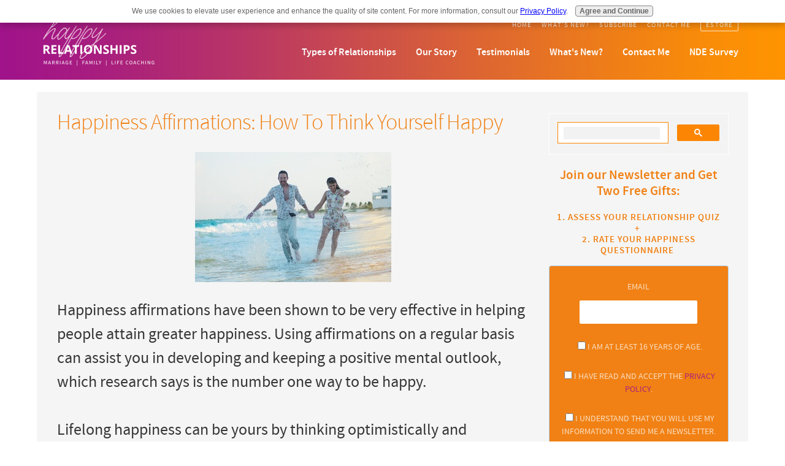

--- FILE ---
content_type: text/html; charset=UTF-8
request_url: https://www.happy-relationships.com/happinessaffirmations.html
body_size: 12026
content:
<!DOCTYPE HTML>
<html>
<head><meta http-equiv="content-type" content="text/html; charset=UTF-8"><title>Happiness Affirmations</title><meta name="description" content="By using happiness affirmations you can think yourself happy. Get the life you want by harnessing the power of your mind. Replace negative, self-limiting thoughts with positive, empowering ones."><meta id="viewport" name="viewport" content="width=device-width, initial-scale=1">
<link href="/sd/support-files/style.css" rel="stylesheet" type="text/css">
<!-- start: tool_blocks.sbi_html_head -->
<!-- Global site tag (gtag.js) - Google Analytics -->
<script async src="https://www.googletagmanager.com/gtag/js?id=G-LFB0Q80M2K"></script>
<script>window.dataLayer=window.dataLayer||[];function gtag(){dataLayer.push(arguments);}gtag('js',new Date());gtag('config','G-LFB0Q80M2K');</script>
<link rel="apple-touch-icon" sizes="57x57" href="/xfavicon-57x57.png.pagespeed.ic.5oT6S3ELRh.webp"> <link rel="apple-touch-icon" sizes="60x60" href="/xfavicon-60x60.png.pagespeed.ic.wJA5pYxMqQ.webp"> <link rel="apple-touch-icon" sizes="72x72" href="/xfavicon-72x72.png.pagespeed.ic.UJBsYKxo0m.webp"> <link rel="apple-touch-icon" sizes="76x76" href="/xfavicon-76x76.png.pagespeed.ic.hj1saeTbE2.webp"> <link rel="apple-touch-icon" sizes="114x114" href="/xfavicon-114x114.png.pagespeed.ic.5l9s9RzBbY.webp"> <link rel="apple-touch-icon" sizes="120x120" href="/xfavicon-120x120.png.pagespeed.ic.OuDxKcrz72.webp"> <link rel="apple-touch-icon" sizes="144x144" href="/xfavicon-144x144.png.pagespeed.ic.RxJPTmXS0o.webp"> <link rel="apple-touch-icon" sizes="152x152" href="/xfavicon-152x152.png.pagespeed.ic.Dz_4ub6MFw.webp"> <link rel="apple-touch-icon" sizes="180x180" href="/xfavicon-180x180.png.pagespeed.ic.FWFmvE2eqK.webp"> <link rel="icon" type="image/png" href="/xfavicon-36x36.png.pagespeed.ic.aV1IdfYcbk.webp" sizes="36x36"> <link rel="icon" type="image/png" href="/xfavicon-48x48.png.pagespeed.ic.excdI3-L0H.webp" sizes="48x48"> <link rel="icon" type="image/png" href="/xfavicon-72x72.png.pagespeed.ic.UJBsYKxo0m.webp" sizes="72x72"> <link rel="icon" type="image/png" href="/xfavicon-96x96.png.pagespeed.ic.W52tz6BKuo.webp" sizes="96x96"> <link rel="icon" type="image/png" href="/xfavicon-144x144.png.pagespeed.ic.RxJPTmXS0o.webp" sizes="144x144"> <link rel="icon" type="image/png" href="/xfavicon-192x192.png.pagespeed.ic.JCu5TmAOHh.webp" sizes="192x192"> <link rel="icon" type="image/png" href="/xfavicon-16x16.png.pagespeed.ic.45X4yq4hLr.webp" sizes="16x16"> <link rel="icon" type="image/png" href="/xfavicon-32x32.png.pagespeed.ic.SrnW7ip6k6.webp" sizes="32x32"> <link rel="icon" type="image/png" href="/xfavicon-48x48.png.pagespeed.ic.excdI3-L0H.webp" sizes="48x48"><link rel="canonical" href="https://www.happy-relationships.com/happinessaffirmations.html"/>
<link rel="alternate" type="application/rss+xml" title="RSS" href="https://www.happy-relationships.com/happy-relationship-strategies.xml">
<meta property="og:site_name" content="Happy-Relationships"/>
<meta property="og:title" content="Happiness Affirmations"/>
<meta property="og:description" content="By using happiness affirmations you can think yourself happy. Get the life you want by harnessing the power of your mind. Replace negative, self-limiting thoughts with positive, empowering ones."/>
<meta property="og:type" content="article"/>
<meta property="og:url" content="https://www.happy-relationships.com/happinessaffirmations.html"/>
<meta property="og:image" content="https://www.happy-relationships.com/marriage-and-family-therapist-fb.jpg"/>
<!-- SD -->
<script>var https_page=0</script>
<script src="https://www.happy-relationships.com/sd/support-files/gdprcookie.js.pagespeed.jm.JldB3b6A5t.js" async defer></script><!-- end: tool_blocks.sbi_html_head -->
<!-- start: shared_blocks.18763558#end-of-head -->
<meta name="p:domain_verify" content="cd8b7f816aa2467d9535d29cf922c9f8"/>
<!-- end: shared_blocks.18763558#end-of-head -->
<script>var FIX=FIX||{};</script>
</head>
<body class="responsive">
<div id="PageWrapper" class="modern">
<div id="HeaderWrapper">
<div id="Header">
<div class="Liner">
<div class="WebsiteName">
<a href="/">1</a>
</div>
<!-- start: shared_blocks.18763554#top-of-header -->
<div class=" TopLinks" style="box-sizing: border-box"><ul><li><a href="https://www.happy-relationships.com" onclick="return FIX.track(this);">Home</a></li><li><a href="https://www.happy-relationships.com/happy-relationship-strategies-blog.html">What's New?</a> </li><li><a href="https://www.happy-relationships.com/subscribe.html">Subscribe</a></li><li><a href="https://www.happy-relationships.com/contact-me.html">Contact Me</a></li><li><a href="https://www.happy-relationships.com/eStore.html">eStore</a></li></ul>
</div>
<!-- start: tool_blocks.navbar.horizontal.right --><div class="ResponsiveNavWrapper">
<div class="ResponsiveNavButton"><span>Menu</span></div><div class="HorizontalNavBarRight HorizontalNavBar HorizontalNavBarCSS ResponsiveNav"><ul class="root"><li class="li1"><a href="/">Home</a></li><li class="li1"><a href="/types-of-relationships.html">Types of Relationships</a></li><li class="li1"><a href="/our-story.html">Our Story</a></li><li class="li1"><a href="/testimonials.html">Testimonials</a></li><li class="li1"><a href="/happy-relationship-strategies-blog.html">What's New?</a></li><li class="li1"><a href="/contact-me.html">Contact Me</a></li><li class="li1"><a href="/NearDeathExperiences.html">NDE Survey</a></li><li class="li1"><a href="/five-biggest-relationship-mistakes.html">Relationship Mistakes</a></li><li class="li1"><a href="/couples-workshop.html">Couples Workshop</a></li><li class="li1"><a href="/my-meditation-plan.html">Meditation</a></li></ul></div></div>
<!-- end: tool_blocks.navbar.horizontal.right -->
<!-- end: shared_blocks.18763554#top-of-header -->
<!-- start: shared_blocks.18763544#bottom-of-header -->
<!-- end: shared_blocks.18763544#bottom-of-header -->
</div><!-- end Liner -->
</div><!-- end Header -->
</div><!-- end HeaderWrapper -->
<div id="ColumnsWrapper">
<div id="ContentWrapper">
<div id="ContentColumn">
<div class="Liner">
<!-- start: shared_blocks.18763541#above-h1 -->
<!-- end: shared_blocks.18763541#above-h1 -->
<h1>Happiness Affirmations: How To Think Yourself Happy<br/></h1>
<!-- start: shared_blocks.18763562#below-h1 -->
<!-- end: shared_blocks.18763562#below-h1 -->
<div class="ImageBlock ImageBlockCenter"><img src="https://www.happy-relationships.com/images/xIMG_0062.jpg.pagespeed.ic.XO5940IeZm.webp" width="320" height="212" data-pin-media="https://www.happy-relationships.com/images/IMG_0062.jpg" style="width: 320px; height: auto"></div>
<p>Happiness affirmations have been shown to be very effective in helping people attain greater happiness. Using affirmations on a regular basis can assist you in developing and keeping a positive mental outlook, which research says is the number one way to be happy. <br/><br/>Lifelong happiness can be yours by thinking optimistically and resourcefully, by engaging in <span style="font-weight: normal;"><em>mental alchemy.</em></span> </p><p><b>Use Happiness Affirmations to Bite Your Ants</b> <br/><br/>Most people have lots of negative thoughts. Some are routine and regular thoughts that are resistant to change. And many have ants, which attack, prevent or discourage happiness. <br/><br/><em>You know what ants are</em> ... Automatic Negative Thoughts (ANTS).&#xa0; <br/><br/>Learning to recognize your ANTS and doing something about them can make you a happier, more fulfilled person. Ultimately, you want to replace your ANTS with helpful and empowering positive thoughts. Along with happiness affirmations. <br/></p><p><b>Examples of Ants that Nullify Happiness Affirmations </b><br/><br/>Negative thoughts that go through your mind can set you up for failure. <em>“I can’t learn this,” or “What’s wrong with me?” “I’ll never be able to do that,” “I’m not normal,” or “I’m so stupid!”</em><br/><br/>Such messages may originate in childhood, but they have a nasty habit of hanging around all our adult lives, if we let them. To increase our happiness, let’s get rid of our ANTS and put new thinking habits in place. That’s one way to find more peace, love and happiness. When we think positively we attract positive people into our lives, and we court success, rather than failure. <br/><br/>And we uplift and encourage those folks who aren’t so positive. <br/><br/><em><b>Remember, optimism, like depression, is contagious.</b></em> <br/><br/>The greatest happiness principle involves thinking thoughts that liberate, not enslave. It’s mental alchemy. The art of harnessing your imagination, and putting it to good use . . . to attract and create the happiness you deserve and desire. With practice you can replace your ANTS with wonderfully addictive happiness affirmations that will keep you going in the right direction. </p><p><b>Examples of Happiness Affirmations</b><br/></p><p>1. I'm excited about this new day and I'm going to make the most of it</p><p>2. If I make a mistake, I'll learn from it, laugh at myself and go on</p><p>3. I choose to see the good in everyone</p><p>4. I will feel more compassion for everyone </p><p>5. I feel stronger and more positive all the time </p><p>6. I always find the beauty among the thorns</p><p>7. In every step I find peace</p><p><b>Tips For Creating Happiness Affirmations that Attract Happiness</b> <br/><br/><span style="font-style: normal;text-decoration: none;">1. </span><u>Choose thoughts that make you feel good.</u> Don’t wallow in pessimistic, self-limiting thoughts, and other negative thoughts that make you feel bad. Try to put it in terms of an affirmation, for example, “I am thinking good, happy thoughts, and I’m growing happier every moment.”<br/><br/>2. <u>See the good in a bad situation.</u> The silver lining in every cloud. Find a redeeming quality in people who irritate you. You’ll feel better and your actions will be more constructive. How about this? “There’s a good side to this situation, and I’m going to find the good in it.”<br/><br/>3. <u>Learn to interrogate or question your thoughts.</u> Not all thoughts can be trusted. "Gloom and doom" thoughts tend to be motivated by strong emotion, rather than logic. Emotion can cloud the picture. Let's say you're discouraged. As an alternative, try thinking, “I know I’m feeling down right now, but everything is looking up. Yes, it’s looking up.”<br/><br/>4.&#xa0; When you get angry or think sad thoughts your brain discharges negative chemicals that cause your body to feel bad. Why drown in toxic emotions? <b>Re-frame the situation and take some type of constructive action.</b> Take a break or a walk, do some deep breathing and start radiating good vibrations again. You’ll look and feel much better. “I’m turning my anger into love. I’m turning my anger into love.”<br/><br/>5. Your thoughts change the way you feel. And the way you feel affects the way you act. So <b>think positive thoughts and you’ll end up with more positive behaviors.</b> Let’s say you have a lot of work to do and you’re feeling overwhelmed. Try this, “I’m getting closer to being finished, every step of the way.” Or "I'm focusing on just one step at a time."<br/><br/><b>To Sum It Up</b><br/><br/>Thinking yourself happy ain’t so hard, after all. All you have to do is realize the power of your thoughts and commit yourself to healthy, optimistic thinking habits. Create a simple and powerful positive thought to replace a negative one. Express it in terms of a happiness<br/>affirmation. Think or say it over and over. Perhaps as you breathe in and out.<br/><br/>Dedicate yourself to a life of positive thinking and . . . <br/><br/>You’ll be happier and live longer than those who see the world as a very negative place. Plus, you’ll be a magnet for peace, love and happiness. <br/><br/><a href="https://www.happy-relationships.com/artofhappiness.html">Discover more about how you can be happier and live longer here . . .</a> </p><p><br/></p>
<!-- start: shared_blocks.18763557#below-paragraph-1 -->
<!-- end: shared_blocks.18763557#below-paragraph-1 -->
<!-- start: shared_blocks.18763556#above-socialize-it -->
<p><br/></p>
<!-- end: shared_blocks.18763556#above-socialize-it -->
<!-- start: shared_blocks.18763543#socialize-it -->
<!-- start: tool_blocks.faceit_like.1 --><div style='min-height:32px; display: block;'><div class="fb-like" data-font="verdana" data-href="http://www.happy-relationships.com/happinessaffirmations.html" data-send="true" data-show-faces="false" data-width="450"></div></div><!-- end: tool_blocks.faceit_like.1 -->
<!-- end: shared_blocks.18763543#socialize-it -->
<!-- start: shared_blocks.18763553#below-socialize-it -->
<!-- end: shared_blocks.18763553#below-socialize-it -->
</div><!-- end Liner -->
</div><!-- end ContentColumn -->
</div><!-- end ContentWrapper -->
<div id="NavWrapper">
<div id="NavColumn">
<div class="Liner">
<!-- start: shared_blocks.18763563#top-of-nav-column -->
<script async src="https://cse.google.com/cse.js?cx=968c7917557d24e03"></script>
<div class="gcse-search"></div>
<!-- <script>
  (function() {
    var cx = '001572827829955316903:k1a30ibinzu';
    var gcse = document.createElement('script');
    gcse.type = 'text/javascript';
    gcse.async = true;
    gcse.src = 'https://cse.google.com/cse.js?cx=' + cx;
    var s = document.getElementsByTagName('script')[0];
    s.parentNode.insertBefore(gcse, s);
  })();
</script>
<gcse:search></gcse:search> -->
<h3 style="text-align: center"><b>Join our Newsletter and Get </b><br/><b>Two Free Gifts:</b><br/></h3>
<h4 style="text-align: center">1. Assess Your Relationship Quiz <br/>+&#xa0; <br/>2. Rate Your Happiness Questionnaire&#xa0;</h4>
<!-- start: shared_blocks.207116066#Subscribe -->
<!-- start: tool_blocks.ezine2 -->
<div class="Ezine2 EzineCenter  EzineVertical">
<form action="/cgi-bin/mailout/mailmgr.cgi" method="POST" accept-charset="UTF-8">
<input type="hidden" name="list_id" value="21100947">
<input type="hidden" name="action" value="subscribe">
<div class="EzineRow EzineEmailRow">
<label for="EzineEmail.6">Email</label>
<input id="EzineEmail.6" required type="email" name="email" onFocus="SS_LDR_recaptcha()">
</div><div class="EzineRow EzineGDPRAgeConsentRow">
<label for="EzineGDPRAgeConsent.6"><input id="EzineGDPRAgeConsent.6" required type="checkbox" name="gdpr_age_consent">I am at least 16 years of age.</label>
</div>
<div class="EzineRow GDPRPrivacyPolicyConsentRow">
<label for="GDPRPrivacyPolicyConsent.6"><input id="GDPRPrivacyPolicyConsent.6" required type="checkbox" name="gdpr_privacy_policy_consent">I have read and accept the <a href="/privacy-policy.html" target="_new">privacy policy</a>.</label>
</div>
<div class="EzineRow GDPRInformationPurposeRow">
<label for="GDPRInformationPurpose.6"><input id="GDPRInformationPurpose.6" required type="checkbox" name="gdpr_information_purpose">I understand that you will use my information to send me a newsletter.</label>
</div><div class="EzineRow EzineButtonRow">
<button class="EzineButton" type="submit">Subscribe</button>
</div>
</form>
</div><!-- end: tool_blocks.ezine2 -->
<!-- end: shared_blocks.207116066#Subscribe -->
<!-- end: shared_blocks.18763563#top-of-nav-column -->
<!-- start: shared_blocks.18763559#navigation -->
<!-- end: shared_blocks.18763559#navigation -->
<!-- start: shared_blocks.18763564#bottom-of-nav-column -->
<hr>
<!-- start: tool_blocks.whatsnew.[base64] -->
<div class="WhatsNew" style="width: 100%">
<h2><a href="https://www.happy-relationships.com/happy-relationship-strategies-blog.html">Recent Articles</a></h2><div class="WhatsNew-subscribe">
<img loading="lazy" class="WhatsNew-icon" src="[data-uri]" alt="RSS"/>
<ul>
<li>
<a href="https://www.happy-relationships.com/happy-relationship-strategies.xml">
<img loading="lazy" src="[data-uri]" alt="XML RSS"/>
</a>
</li> <li>
<a href="https://feedly.com/i/subscription/feed/https://www.happy-relationships.com/happy-relationship-strategies.xml" target="new" rel="nofollow">
<img loading="lazy" src="[data-uri]" alt="follow us in feedly"/>
</a>
</li> <li>
<a href="https://add.my.yahoo.com/rss?url=https://www.happy-relationships.com/happy-relationship-strategies.xml" target="new" rel="nofollow">
<img loading="lazy" src="[data-uri]" alt="Add to My Yahoo!"/>
</a>
</li> </ul>
</div><ol>
<li>
<h3><a href="https://www.happy-relationships.com/meditation-methods.html">Meditation Methods</a></h3><p class="WhatsNew-time"><abbr title="2025-04-30T14:50:36-0400">Apr 30, 25 02:50 PM</abbr></p><div class="blogItThumbnail"><a href="https://www.happy-relationships.com/meditation-methods.html"><img class="blogItThumbnail" src="https://www.happy-relationships.com/images/150x84xashes-sitoula-93552.jpg.pagespeed.ic.6Wfkb1nkMo.webp" alt="man-in-body-paint-meditating-in-sun" style="width:150px;height:84.3571428571429px" width="150" height="84.3571428571429"></a></div><div class="WhatsNew-content">Meditation methods. All the information you need to understand the basic differences between the major meditation approaches. </div><p class="WhatsNew-more"><a href="/meditation-methods.html">Read More</a></p></li>
<li>
<h3><a href="https://www.happy-relationships.com/tips-for-happy-relationships.html">Tips for Happy Relationships: Find Your Relationship Gold</a></h3><p class="WhatsNew-time"><abbr title="2025-04-06T18:33:50-0400">Apr 06, 25 06:33 PM</abbr></p><div class="blogItThumbnail"><a href="https://www.happy-relationships.com/tips-for-happy-relationships.html"><img class="blogItThumbnail" src="https://www.happy-relationships.com/images/ganesh-partheeban-vByC7S7hzD8-unsplash.jpg" alt="parent and child" style="width:150px;height:100px" width="150" height="100"></a></div><div class="WhatsNew-content">relationships can be scary and demanding, but using these tips for happy relationships can help you find relationship gold.</div><p class="WhatsNew-more"><a href="/tips-for-happy-relationships.html">Read More</a></p></li>
<li>
<h3><a href="https://www.happy-relationships.com/positive-thinking-skills.html">Positive Thinking Skills</a></h3><p class="WhatsNew-time"><abbr title="2024-12-09T15:31:13-0500">Dec 09, 24 03:31 PM</abbr></p><div class="blogItThumbnail"><a href="https://www.happy-relationships.com/positive-thinking-skills.html"><img class="blogItThumbnail" src="[data-uri]" alt="aircraft-1813731_1280.jpg" style="width:150px;height:102.65625px" width="150" height="102.65625"></a></div><div class="WhatsNew-content">Positive thinking skills fuel happiness and success. </div><p class="WhatsNew-more"><a href="/positive-thinking-skills.html">Read More</a></p></li></ol></div><!-- end: tool_blocks.whatsnew.[base64] -->
<!-- end: shared_blocks.18763564#bottom-of-nav-column -->
</div><!-- end Liner -->
</div><!-- end NavColumn -->
</div><!-- end NavWrapper -->
</div><!-- end ColumnsWrapper -->
<div id="FooterWrapper">
<div id="Footer">
<div class="Liner">
<!-- start: shared_blocks.18763546#above-bottom-nav -->
<!-- end: shared_blocks.18763546#above-bottom-nav -->
<!-- start: shared_blocks.18763549#bottom-navigation -->
<p><a href="https://www.happy-relationships.com" onclick="return FIX.track(this);"><span style="font-size: 14px;">Home </span></a>&#xa0;&#xa0;&#xa0;&#xa0;&#xa0; <a href="https://www.happy-relationships.com/happy-relationship-strategies-blog.html"><span style="font-size: 14px;">What's New? </span></a>&#xa0;&#xa0;&#xa0;&#xa0;&#xa0; <a href="https://www.happy-relationships.com/subscribe.html"><span style="font-size: 14px;">Subscribe </span></a>&#xa0;&#xa0;&#xa0;&#xa0;&#xa0; <a href="https://www.happy-relationships.com/contact-me.html"><span style="font-size: 14px;">Contact Me </span></a>&#xa0;&#xa0;&#xa0;&#xa0;&#xa0;&#xa0;&#xa0; <a href="https://www.happy-relationships.com/eStore.html"><span style="font-size: 14px;">eStore <br/><br/><span style="font-size: 12px;color: rgb(87, 87, 87);font-weight: normal;">40 Years of Experience as A Psychotherapist</span><br/></span></a><br/><br/></p>
<!-- end: shared_blocks.18763549#bottom-navigation -->
<!-- start: shared_blocks.18763542#below-bottom-nav -->
<!-- end: shared_blocks.18763542#below-bottom-nav -->
<!-- start: shared_blocks.18763548#footer -->
<p><br/></p><p>COPYRIGHT&#xa0; ©&#xa0; <span style="background-color: transparent;">2018-2024 &#xa0;&#xa0; </span><a href="https://www.happy-relationships.com" onclick="return FIX.track(this);">happy-relationships.com &#xa0;&#xa0; </a><span style="background-color: transparent;">| &#xa0;&#xa0; All rights reserved. &#xa0;&#xa0; | &#xa0;&#xa0; <a href="https://www.happy-relationships.com/privacy-policy.html">Privacy POLICY &#xa0;&#xa0; </a>| &#xa0;&#xa0; </span><a href="https://www.sitesell.com/Richard12.html" rel="nofollow">Powered by Solo Build It!</a></p>
<!-- end: shared_blocks.18763548#footer -->
</div><!-- end Liner -->
</div><!-- end Footer -->
</div><!-- end FooterWrapper -->
</div><!-- end PageWrapper -->
<script src="/sd/support-files/fix.js"></script>
<script>FIX.doEndOfBody();</script>
<script src="/sd/support-files/design.js"></script>
<!-- start: tool_blocks.sbi_html_body_end -->
<script>var SS_PARAMS={pinterest_enabled:false,googleplus1_on_page:false,socializeit_onpage:false};</script> <div id="fb-root"></div>
<script async defer crossorigin="anonymous" src="https://connect.facebook.net/en_US/sdk.js#xfbml=1&version=v4.0&autoLogAppEvents=1"></script><style>.g-recaptcha{display:inline-block}.recaptcha_wrapper{text-align:center}</style>
<script>if(typeof recaptcha_callbackings!=="undefined"){SS_PARAMS.recaptcha_callbackings=recaptcha_callbackings||[]};</script><script>(function(d,id){if(d.getElementById(id)){return;}var s=d.createElement('script');s.async=true;s.defer=true;s.src="/ssjs/ldr.js";s.id=id;d.getElementsByTagName('head')[0].appendChild(s);})(document,'_ss_ldr_script');</script><!-- end: tool_blocks.sbi_html_body_end -->
<!-- Generated at 15:38:26 04-Jun-2025 with justletters v159 -->
<script async src="/ssjs/lazyload.min.js.pagespeed.jm.GZJ6y5Iztl.js"></script>
</body>
</html>


--- FILE ---
content_type: text/css; charset=utf-8
request_url: https://www.happy-relationships.com/sd/support-files/style.css
body_size: 15921
content:
@charset "utf-8";

/* ============================== =blocks - base styles ============================== */

/* =CalloutBox - base */

.CalloutBox {
    color: #fff;
    background-color: #888;
    margin: 2em auto;
    padding: 1px 4%;
}

.CalloutBox p {
    margin: 1em 0;
}

/* =ReminderBox - base */

.ReminderBox {
    color: #fff;
    background-color: #888;
    width: 50%;
    float: right;
    padding: 1px 4%;
    margin: 1em 0 1em 2em;
}

.ReminderBox h4 {
    margin-top: 0.5em;
}

.ReminderBox p {
    margin: 1em 0;
}

/* =AdSense - base */

.AdSenseBoxLeft, .AdSenseBoxRight, .AdSenseBoxCenter468, .AdSenseBoxExtraColumn {
    padding: 1%;
}

.AdSenseBoxLeft {
    float: left;
    margin-right: 2%;
    margin-bottom: 2%;
}

.AdSenseBoxRight {
    float: right;
    margin-left: 2%;
    margin-bottom: 2%;
}

.AdSenseResponsiveBox {
    width: 50%;
}

@media only screen and (max-width: 447px) {
    .AdSenseResponsiveBox {
        margin: 0;
        float: none;
        width: 100%;
    }
}

.AdSenseBoxCenter {
    text-align: center;
    clear: both;
}

.AdSenseBoxCenter468 {
    width: 468px;
    margin: 2% auto;
    clear: both;
}

.AdSenseBoxExtraColumn {
    padding: 0;
    margin: 2% auto;
    clear: both;
}

/* =FBI - base */

.formBarGraphBar {
    border: 0;
    background-color: #eee;
}

#PageWrapper .formwrapper .formBuilderForm-Throbber {
    border: 0;
}
#PageWrapper .FormBlockLeft .formwrapper {
    float: left;
    margin-right: 5px;
}

#PageWrapper .FormBlockRight .formwrapper {
    float: right;
    margin-left: 5px;
}

#PageWrapper .FormBlockCenter .formwrapper {
    margin-left: auto;
    margin-right: auto;
}

/* =WhatsNew - base */

.WhatsNew {
    border: 1px solid #eee;
    margin: 1em 0;
    position: relative;
    box-sizing: border-box;
}

.WhatsNewLeft {
    float: left;
    margin-right: 0.5em;
}

.WhatsNewRight {
    float: right;
    margin-left: 0.5em;
}

.WhatsNewCenter {
    margin-left: auto;
    margin-right: auto;
}

#PageWrapper .WhatsNew img {
    border: 0;
}

#PageWrapper .WhatsNew h2 {
    margin: 0;
    padding: 0.3em 24px 0.3em 4px;
    background: #eee;
    line-height: 1.2;
    font-size: 125%;
    text-align: center;
    color: #888;
}

#PageWrapper .WhatsNew ol,
#PageWrapper .WhatsNew ul,
#PageWrapper .WhatsNew li {
    margin: 0;
    padding: 0;
    list-style: none;
    background: transparent;
}

#PageWrapper .WhatsNew ol {
    margin: 0 4%;
    overflow: hidden;
}

#PageWrapper .WhatsNew ol li {
    display: block;
    padding-bottom: 1px;
    border-top: 1px solid #ECF0F1;
    margin-top: -1px;
}

#PageWrapper .WhatsNew h3 {
    font-size: 125%;
    line-height: 1.2;
    margin-top: 1em;
    margin-bottom: 0;
}

.WhatsNew-time {
    font-size: 75%;
    color: #888;
    margin-top: 0.5em;
}

.WhatsNew-more {
    text-align: right;
    margin: 1em 0;
}

.WhatsNew-subscribe {
    position: absolute;
    z-index: 2;
    top: 0;
    right: 0;
    text-align: right;
}

.WhatsNew-icon {
    padding: 4px 4px 2px;
    width: 24px;
    height: 22px;
}

#PageWrapper .WhatsNew-subscribe ul {
    display: none;
    padding: 2px 4px;
    background: #eee;
}

#PageWrapper .WhatsNew-subscribe ul li {
    display: block;
    background-image: none;
}

#PageWrapper .WhatsNew-subscribe:hover ul {
    display: block;
}

#PageWrapper .WhatsNew-subscribe ul img {
    display: block;
    padding: 2px 0;
    width: 91px;
    height: 21px;
}

@media only screen and (max-width: 768px) {
    #PageWrapper .WhatsNew h2 {
        padding-right: 4px;
    }

    .WhatsNew-subscribe {
        position: static;
    }

    .WhatsNew-icon {
        display: none;
    }

    #PageWrapper .WhatsNew-subscribe ul {
        display: block;
        text-align: center;
    }

    #PageWrapper .WhatsNew-subscribe ul img {
        display: inline-block;
    }
}

/* =RSSbox - base */

.RSSbox {
    margin: 1em 0 2em;
    text-align: center;
}

.RSSbox ul {
    margin: 0;
    padding: 0;
    list-style: none;
}

.RSSbox li {
    background-image: none;
    padding: 0;
    margin: 0 0 5px 0;
}

/* BEGIN =Text\Image Block - base */
.text_image_block {
    margin: 0.5em 0 0 0;
}

.text_image_not_floated.text_image_left .ImageBlock img {
    float: left;
}

.text_image_not_floated.text_image_right .ImageBlock img {
    float: right;
}

.text_image_not_floated.text_image_center .ImageBlock {
    text-align: center;
}

#PageWrapper .text_image_floated .ImageBlock {
    margin: 0.3em 0 0 0;
}

#PageWrapper .text_image_floated.text_image_left .ImageBlock {
    float: left;
    margin-right: 10px;
}

#PageWrapper .text_image_floated.text_image_right .ImageBlock {
    float: right;
    margin-left: 10px;
}

.text_image_top_cleared,
.text_image_both_cleared {
    clear: both;
}

.text_image_bottom_cleared p:last-of-type:after,
.text_image_both_cleared p:last-of-type:after {
    content: "";
    clear: both;
    display: block;
    width: 100%;
}
/* END =Text\Image Block - base */

/* BEGIN =Text\Image Block - responsive */
@media (max-width: 768px) {
    #PageWrapper .text_image_floated.text_image_left .ImageBlock,
    #PageWrapper .text_image_floated.text_image_right .ImageBlock {
        float: none;
        margin: 0 0 15px 0;
    }

    div#PageWrapper .text_image_floated .ImageBlock {
        max-width: 100%;
    }
}
/* END =Text\Image Block - responsive */

/* =Ezine - base */

.Ezine {
    padding: 4%;
    margin-bottom: 2em;
    background: #eee;
}

.Ezine table {
    width: 100%;
}

.Ezine td {
    width: 50%;
    text-align: center;
    vertical-align: top;
}

.Ezine .EzineInputAbove {
    width: 100%;
}

.EzineInput input {
    width: 85%;
    max-width: 350px;
    padding: 5px;
}

.Ezine input:focus[type="text"] {
    background-color: #ffffcc;
}

td.EzineLabel {
    text-align: right;
    vertical-align: middle;
}

td.EzineLabelAbove {
    text-align: center;
}

.EzineDescription {
    text-align: center;
}

/* =Ezine2 - base */

.Ezine2 {
    margin: 1em 0;
    padding: 0.5em;
    border: 1px solid #eee;
}

.EzineRow {
    padding: 0.5em 0;
    max-width: 100%;
    box-sizing: border-box;
}

.EzineVertical label {
    display: block;
}

.EzineHorizontal .EzineRow,
.EzineHorizontal label {
    display: inline-block;
}

.Ezine2 label,
.Ezine2 input[type="text"],
.Ezine2 input[type="email"],
.EzineButton {
    vertical-align: middle;
    max-width: 100%;
    box-sizing: border-box;
}

.Ezine2 input:focus[type="text"],
.Ezine2 input:focus[type="email"] {
    background-color: #ffffcc;
}

.EzineLeft,
body #PageWrapper .Ezine2.EzineLeft,
html.mobile body #PageWrapper .Ezine2.EzineLeft {
    text-align: left;
}

.EzineCenter,
body #PageWrapper .Ezine2.EzineCenter,
html.mobile body #PageWrapper .Ezine2.EzineCenter {
    text-align: center;
}

.EzineRight,
body #PageWrapper .Ezine2.EzineRight,
html.mobile body #PageWrapper .Ezine2.EzineRight {
    text-align: right;
}

/* =ImageBlock - base */

a .Caption {
    color: inherit;
}

.CaptionLeft {
    text-align: left !important;
}

.CaptionCenter {
    margin-left: auto;
    margin-right: auto;
    text-align: center !important;
}

.CaptionRight {
    text-align: right !important;
}

.Caption {
    font-size: 85%;
    display: block;
}

img {
    max-width: 100%;
    box-sizing: border-box;
}

/* none-JavaScript fix for too large images */
#PageWrapper .ImageBlock img {
    max-width: 100%;
}

/* IE9 and Chrome (~20) margin fix for block images with margin: auto */
.ImageBlock img {
    margin: 0;
}

#PageWrapper .ImageBlock {
    overflow: hidden;
    max-width: 100%;
}

#PageWrapper .ImageBlockLeft {
    float: left;
    text-align: center;
    margin-bottom: 10px;
}

#PageWrapper .ImageBlockLeft img {
    margin-right: 15px;
}

#PageWrapper .ImageBlockRight {
    float: right;
    text-align: center;
    margin-bottom: 10px;
}

#PageWrapper .ImageBlockRight img {
    margin-left: 15px;
}

#PageWrapper .ImageBlockRight .Caption {
    margin-left: 15px;
}
#PageWrapper .ImageBlockCenter {
    margin: 15px 0;
    text-align: center;
}

/* BEGIN =Media Block */
#PageWrapper .MediaBlock {
    margin-top: 15px;
    margin-bottom: 15px;
}

#PageWrapper .MediaBlockLeft {
    float: left;
    margin-right: 15px;
}

#PageWrapper .MediaBlockRight {
    float: right;
    margin-left: 15px;
}

#PageWrapper .MediaBlockCenter {
    display: block;
    margin-left: auto;
    margin-right: auto;
    margin-top: 15px;
    margin-bottom: 15px;
}
/* END =Media Block */

/* BEGIN =GDPR consent cookie bar */
.eucookiebar button, .eucookiebar p{
    display:inline-block;
    margin:.25em .5em;
    font-family:"Lucida Grande",Geneva,Arial,Verdana,sans-serif;
}

.eucookiebar{
    text-align:center;
    position:absolute;
    top:-250px;
    left:0;
    right:0;
    background:#fff;
    padding:.5% 2%;
    box-shadow:0 4px 10px 1px rgba(0,0,0,.2);
    z-index:9999;
    font-size:12px;
    font-family:"Lucida Grande",Geneva,Arial,Verdana,sans-serif;
    color:#666;
    transition:top .5s ease,bottom .5s ease, opacity .5s ease
}
.eucookiebar a{
    color:#00f;
    font-weight:400;
    text-decoration:underline
}
.eucookiebar a:visited{
    color:#551A8B
}
.eucookiebar a:active{
    color:red
}
.eucookiebar button{
    background:#eee;
    border:1px solid #888;
    border-radius:4px;
    font-size:100%;
    font-weight:700;
    color:#666
}
.eucookiebar button:hover{
    background:#666;
    color:#fff
}
.eucookiebar.show{
    top:0;
    opacity:1;
}
.eucookiebar.hide{
    top:-250px;
    opacity:0;
    pointer-events:none;
}
.eucookiebar.bottom{
    top:auto;
    bottom:-250px;
    position:fixed;
}
.eucookiebar.bottom.show{
    bottom:0;
}
.eucookiebar.bottom.hide{
    bottom:-250px;
}
/* END =GDPR consent cookie bar */

#PageWrapper .noalignment {
    float: left;
}

#PageWrapper .pinit {
    text-align: center;
}

/* -- Related Pages Block -- */
#PageWrapper .RelatedPagesBlock ul {
    padding:0;
    margin:0;
    list-style:none;
}
/* down with thumbnail */
#PageWrapper .RelatedPagesBlock ul.down .relatedPagesThumbnail {
    float:left;
    margin-right:10px;
 }
 #PageWrapper .RelatedPagesBlock ul.down .relatedPagesThumbnail a {
    display: block;
    width:50px;
    height:50px;
    background-size: cover;
    background-repeat: no-repeat;
    background-position: center;

 }
 #PageWrapper .RelatedPagesBlock ul.down h3 {
    margin-top:0;
    margin-bottom:0;
 }
 #PageWrapper .RelatedPagesBlock ul.down p {
    margin:0;
 }
 #PageWrapper .RelatedPagesBlock ul li {
    border:none !important;
    list-style-type: none!important;
 }
 #PageWrapper .RelatedPagesBlock ul.down  li {
    clear: both;
    overflow: hidden;
    padding-top:10px;
    padding-bottom:10px;
 }

/* 4 across */
#PageWrapper .RelatedPagesBlock ul.across {
  display: -webkit-box;
  display: -moz-box;
  display: -ms-flexbox;
  display: -webkit-flex;
  display: flex;

  -webkit-flex-flow: row wrap;
  justify-content: space-between;
}

#PageWrapper .RelatedPagesBlock ul.across .relatedPagesThumbnail a {
    display: block;
    width:100%;
    height:200px;
    background-size: cover;
    background-repeat: no-repeat;
    background-position: center;

 }

#PageWrapper .RelatedPagesBlock ul.across li {
    box-sizing: border-box;
    padding:10px 0;
    width: 200px;
}

/* text */
#PageWrapper .RelatedPagesBlock ul.text li {
    padding-top:10px;
    padding-bottom:10px;
}
#PageWrapper .RelatedPagesBlock ul.text li .relatedPagesThumbnail{
    display: none;
}
#PageWrapper .RelatedPagesBlock ul.text li p {
    margin:0;
}
#PageWrapper .RelatedPagesBlock .text h3 {
    margin-top:0;
}

/* =TOC - base */

.TOC dt {
    font-weight: bold;
}
.TOC dd {
    margin-bottom: 20px;
}

/* =C2 - base */

table#comments {
    table-layout: fixed;
    max-width: 100%;
}

#PageWrapper .formbody td {
    padding: 2px;
}

#NavColumn .formbody input[type="text"],
#NavColumn .formbody textarea,
#NavColumn .formbody img {
    box-sizing: border-box;
}

#NavColumn .formbody img.captcha_img {
    margin-bottom: 10px;
}

/* remove graphical bullets in the C2 Thank you notifications section */
#notificationOptions,
#notificationOptions li {
    list-style-type: none;
}

.socializeIt,
.formbody,
.c2_invitation {
    margin-top: 12px;
    margin-bottom: 12px;
}

.googlePlusOne {
    margin-top: 8px;
    margin-bottom: 8px;
}

.with_images .othervisitors p {
    margin-left:56px;
}

.thumb_container {
    float:left;
    width:50px;
    height:50px;
    overflow:hidden;
    margin-top:3px;
}

.with_images .othervisitors .submission_thumbnail {
    width:100%;
}

.othervisitors {
    clear: both;
}

.othervisitors img {
    border: 0;
}

/* -- Grid Block -- */

.grid_block {
    table-layout: fixed;
    border-collapse: collapse;
}

.grid_block td {
    padding: 0;
}

/* -- Responsive Grid Block -- */

.mobile .responsive-row img,
.bb1mobile .responsive-row img {
    max-width: 100% !important;
    box-sizing: border-box;
}

@media only screen and (max-width: 768px) {
    .responsive-row img {
        max-width: 100% !important;
        box-sizing: border-box;
    }
}

.responsive-row,
div[class*='responsive_grid_block-'] {
    overflow: hidden;
}

div[class*='responsive_col-'] {
    float: left;
    min-height: 1px;
    box-sizing: border-box;
}

.responsive_grid_block-12 div[class*='responsive_col-'] {
    width: 8.333%;
}

.responsive_grid_block-11 div[class*='responsive_col-'] {
    width: 9.0909%;
}

.responsive_grid_block-10 div[class*='responsive_col-'] {
    width: 10%;
}

.responsive_grid_block-9 div[class*='responsive_col-'] {
    width: 11.111%;
}

.responsive_grid_block-8 div[class*='responsive_col-'] {
    width: 12.5%;
}

.responsive_grid_block-7 div[class*='responsive_col-'] {
    width: 14.285%;
}

.responsive_grid_block-6 div[class*='responsive_col-'] {
    width: 16.666%;
}

.responsive_grid_block-5 div[class*='responsive_col-'] {
    width: 20%;
}

.responsive_grid_block-4 div[class*='responsive_col-'] {
    width: 25%;
}

.responsive_grid_block-3 div[class*='responsive_col-'] {
    width: 33.333%;
}

.responsive_grid_block-2 div[class*='responsive_col-'] {
    width: 50%;
}

@media only screen and (max-width: 768px) {
    .responsive_grid_block-12 div[class*='responsive_col-'] {
        width: 16.666%;
    }

    .responsive_grid_block-12 > .responsive-row > .responsive_col-7 {
        clear: left;
    }

    .responsive_grid_block-10 div[class*='responsive_col-'] {
        width: 20%;
    }

    .responsive_grid_block-10 > .responsive-row > .responsive_col-6 {
        clear: left;
    }

    .responsive_grid_block-9 div[class*='responsive_col-'] {
        width: 33.333%;
    }

    .responsive_grid_block-9 > .responsive-row > .responsive_col-4,
    .responsive_grid_block-9 > .responsive-row > .responsive_col-7 {
        clear: left;
    }

    .responsive_grid_block-8 div[class*='responsive_col-'] {
        width: 25%;
    }

    .responsive_grid_block-8 > .responsive-row > .responsive_col-5 {
        clear: left;
    }

    .responsive_grid_block-6 div[class*='responsive_col-'] {
        width: 33.333%;
    }

    .responsive_grid_block-6 > .responsive-row > .responsive_col-4 {
        clear: left;
    }

    .responsive_grid_block-4 div[class*='responsive_col-'] {
        width: 50%;
    }

    .responsive_grid_block-4 > .responsive-row > .responsive_col-3 {
        clear: left;
    }
}

@media only screen and (max-width: 447px) {

    .responsive_grid_block-12 div[class*='responsive_col-'] {
        width: 25%;
    }

    .responsive_grid_block-12 > .responsive-row > .responsive_col-5,
    .responsive_grid_block-12 > .responsive-row > .responsive_col-9 {
        clear: left;
    }

    .responsive_grid_block-12 > .responsive-row > .responsive_col-7 {
        clear: none;
    }

    .responsive_grid_block-8 div[class*='responsive_col-'],
    .responsive_grid_block-6 div[class*='responsive_col-'] {
        width: 50%;
    }

    .responsive_grid_block-8 > .responsive-row .responsive_col-3,
    .responsive_grid_block-8 > .responsive-row .responsive_col-5,
    .responsive_grid_block-8 > .responsive-row .responsive_col-7 {
        clear: left;
    }

    .responsive_grid_block-6 > .responsive-row > .responsive_col-3,
    .responsive_grid_block-6 > .responsive-row > .responsive_col-5 {
        clear: left;
    }

    .responsive_grid_block-6 > .responsive-row > .responsive_col-4 {
        clear: none;
    }

    .responsive_grid_block-11 div[class*='responsive_col-'],
    .responsive_grid_block-10 div[class*='responsive_col-'],
    .responsive_grid_block-7 div[class*='responsive_col-'],
    .responsive_grid_block-5 div[class*='responsive_col-'],
    .responsive_grid_block-4 div[class*='responsive_col-'],
    .responsive_grid_block-3 div[class*='responsive_col-'],
    .responsive_grid_block-2 div[class*='responsive_col-'] {
        width: 100%;
    }
}

/* Responsive videos */

.video-container {
    position: relative;
    padding-bottom: 56.25%;
    height: 0; 
    overflow: hidden;
}

.video-container iframe,
.video-container object,
.video-container embed,
.video-container video {
    position: absolute;
    top: 0;
    left: 0;
    width: 100%;
    height: 100%;
}

/* center Facebook like and comment widgets */
#PageWrapper .fb-like,
#PageWrapper .fb-comments {
    display: block;
    text-align:center;
    margin-top: 10px;
    margin-bottom: 10px;
}

/* =Navigation - base */

.Navigation ul {
    margin: 1em 0 2em;
    padding: 0;
    list-style: none;
}

.Navigation li {
    padding: 0;
    margin: 0;
}

#PageWrapper div.Navigation a,
.Navigation a,
#PageWrapper div.Navigation a:visited,
.Navigation a:visited {
    font-size: 20px;
    background: #eee;
    color: #888;
    padding: 5px 10px;
    text-decoration: none;
    display: block;
}

#PageWrapper div.Navigation a:hover,
.Navigation a:hover {
    background: #888;
    color: #fff;
}

/* =HorizontalNavBar - base */

#PageWrapper div.HorizontalNavBar ul.root {
    display: inline-block;
    vertical-align: top;
    *display: inline;
    *zoom: 1;
    margin: 0 auto;
    padding: 0;
    line-height: 18px;
    font-size: 16px;
}

#PageWrapper div.HorizontalNavBar ul ul {
    display: none;
    position: absolute;
    top: 27px;
    left: 1px;
    z-index: 2;
    margin: 0 0 0 -1px;
    padding: 0;
    *zoom: 1;
    background: #fff;
    width: 200px;
}

#PageWrapper div.HorizontalNavBar ul ul ul {
    top: 0;
    left: 200px;
    margin: 0 0 0 -2px;
    _top: 1px;
}

#PageWrapper div.HorizontalNavBar li {
    display: block;
    margin: 0;
    padding: 0;
    list-style: none;
    position: relative;
    float: left;
    white-space: nowrap;
    border: 0;
}

#PageWrapper div.HorizontalNavBar li.li1 {
    z-index: 1;
}

#PageWrapper div.HorizontalNavBar li.hover {
    z-index: 2;
}

#PageWrapper div.HorizontalNavBar li li {
    float: none;
    white-space: normal;
    border: 1px solid #fff;
    background: #fff;
    margin-top: -1px;
}

#PageWrapper div.HorizontalNavBar span.navheader,
#PageWrapper div.HorizontalNavBar a {
    display: block;
    padding: 4px 8px;
    text-decoration: none;
    _float: left;
}

#PageWrapper div.HorizontalNavBar ul ul span.navheader,
#PageWrapper div.HorizontalNavBar ul ul a {
    _float: none;
}

#PageWrapper div.HorizontalNavBar span.navheader {
    cursor: default;
    *zoom: 1;
    position: relative;
    padding-left: 18px;
}

#PageWrapper div.HorizontalNavBar ul ul span.navheader {
    padding-left: 8px;
    padding-right: 18px;
}

#PageWrapper div.HorizontalNavBar span.navheader ins {
    display: block;
    width: 0;
    height: 0;
    line-height: 0;
    position: absolute;
    top: 50%;
    margin-top: -2px;
    left: 2px;
    border: 6px solid transparent;
    border-top-color: #000;
}

#PageWrapper div.HorizontalNavBar ul ul span.navheader ins {
    left: auto;
    top: 50%;
    right: 2px;
    margin-top: -6px;
    border: 6px solid transparent;
    border-left-color: #000;
}

#PageWrapper div.HorizontalNavBar li.hover ul,
#PageWrapper div.HorizontalNavBarCSS li:hover ul {
    display: block;
}

#PageWrapper div.HorizontalNavBar li.hover li ul,
#PageWrapper div.HorizontalNavBarCSS li:hover li ul {
    display: none;
}

#PageWrapper div.HorizontalNavBar li li.hover ul,
#PageWrapper div.HorizontalNavBarCSS li li:hover ul {
    display: block;
}

#PageWrapper div.HorizontalNavBar li li.hover li ul,
#PageWrapper div.HorizontalNavBarCSS li li:hover li ul {
    display: none;
}

#PageWrapper div.HorizontalNavBar li li li.hover ul,
#PageWrapper div.HorizontalNavBarCSS li li li:hover ul {
    display: block;
}

#PageWrapper div.HorizontalNavBar li li li.hover li ul,
#PageWrapper div.HorizontalNavBarCSS li li li:hover li ul {
    display: none;
}

#PageWrapper div.HorizontalNavBar li li li li.hover ul,
#PageWrapper div.HorizontalNavBarCSS li li li li:hover ul {
    display: block;
}

/* .wide */
#PageWrapper div.HorizontalNavBarWide ul.root {
    width: 100%;
    display: table;
}

#PageWrapper div.HorizontalNavBarWide li {
    display: table-cell;
    float: none;
    text-align: center;
}

#PageWrapper div.HorizontalNavBarWide li li {
    text-align: left;
    display: block;
}

/* alignment */
#PageWrapper div.HorizontalNavBarLeft,
#PageWrapper div.HorizontalNavBarLeft li {
    text-align: left;
}

#PageWrapper div.HorizontalNavBarCenter,
#PageWrapper div.HorizontalNavBarCenter li {
    text-align: center;
}

#PageWrapper div.HorizontalNavBarRight,
#PageWrapper div.HorizontalNavBarRight li {
    text-align: right;
}

#PageWrapper div.HorizontalNavBarCenter li li,
#PageWrapper div.HorizontalNavBarRight li li {
    text-align: left;
}

/* touch devices */
html.touch #PageWrapper div.HorizontalNavBar ul.root > li {
    z-index: 2;
}

html.touch #PageWrapper div.HorizontalNavBar ul.root > li.hover {
    z-index: 3;
}

.ResponsiveNavButton {
    display: none;
}

table#ColumnsWrapper,
table#ContentWrapper {
    border-collapse: collapse;
    width: 100%;
}

/* =SocializeIt - base */

@media only screen and (max-width: 550px) {
    .socializeIt,
    .socializeIt img,
    .socializeIt textarea {
        width: 100% !important;
    }

    .socializeIt td[rowspan="2"],
    .socializeIt td[rowspan="1"] {
        white-space: normal !important;
    }
}

/* =misc */

iframe {
    max-width: 100%;
}

.fb-like iframe {
    max-width: none !important;
}

hr {
    clear: both;
}

/* ============================== =generic ============================== */

html {
    -webkit-text-size-adjust: 100%;
}

body {
    margin: 0;
    color: #999;
    background: #ebebeb url('../image-files/body.png') repeat-y center;
    font-size: 16px;
    line-height: 1.5;
    font-family: Lato, Arial, Helvetica, sans-serif;
    text-rendering: optimizeLegibility;
}

a {
    color: #aed0ed;
    text-decoration: none;
}

a:visited {
    color: #aed0ed;
}

a:focus {
    outline: 1px dotted;
}

a:active,
a:hover {
    color: #3498db;
    outline: 0;
}

a:hover {
    text-decoration: underline;
}

a img {
    border: 0;
}

hr {
    border-style: solid;
    width: 75%;
}

h1, h2, h3, h4, h5, h6 {
    line-height: 1.3;
    color: #333;
    margin: 1em 0;
    font-weight: bold;
    text-transform: uppercase;
    letter-spacing: 1px;
}

h1 {
    font-size: 150%;
}

h2 {
    font-size: 130%;
}

h3 {
    font-size: 110%;
}

h4 {
    font-size: 100%;
}

h5 {
    font-size: 100%;
}

h6 {
    font-size: 100%;
}

p {
    margin: 0.5em 0 1em;
}

/* ============================== =layout ============================== */

#PageWrapper {
    overflow: hidden;
}

#PageWrapper.legacy {
    min-width: 980px;
}

#ColumnsWrapper {
    max-width: 980px;
    margin: 0 auto;
    background: #fff;
}

.legacy #ColumnsWrapper {
    min-width: 768px;
}

#Header .Liner,
#Footer .Liner {
    padding: 1px 0;
}

#ExtraWrapper {
    display: none;
}

/* =Header */

#HeaderWrapper {
    background: #4d4d4d;
}

#Header {
    max-width: 980px;
    margin: 0 auto;
}

#Header .Liner {
    min-height: 47px;
    padding: 25px 2%;
    position: relative;
    z-index: 2;
}

#Header .WebsiteName {
    color: #fff;
    text-transform: uppercase;
    margin: 0;
    max-width: 30%;
    font-weight: bold;
    line-height: 1.3;
    letter-spacing: 1px;
}

#Header .WebsiteName { /* SiteDesigner inheritance prevention */
    font-family: Lato, Arial, Helvetica, sans-serif;
    font-size: 21px;
    font-weight: bold;
    font-style: normal;
    font-variant: normal;
    color: #FFFFFF;
    text-align: left;
    border: 0;
    margin: 0;
    padding: 0;
    background: none;
}

#Header .WebsiteName a {
    color: #fff;
}

#Header .Tagline {
    font-size: 13px;
    margin: 0;
    max-width: 30%;
}

/* =ContentColumn */

#ContentColumn {
    width: 70%;
    float: right;
}

#ContentColumn .Liner {
    padding: 61% 7% 7%;
    background: #fff url(../image-files/header.jpg) no-repeat;
    background-size: 100%;
    border-left: 50px solid #ebebeb;
    border-top: 1px solid transparent;
    border-bottom: 1px solid transparent;
}

/* =NavColumn */

#NavColumn {
    width: 30%;
    float: left;
    font-size: 13px;
    color: #a9a9a9;
}

#NavColumn .Liner {
    padding: 10% 15%;
    background: #3498db;
}

#NavColumn h1,
#NavColumn h2,
#NavColumn h3,
#NavColumn h4,
#NavColumn h5,
#NavColumn h6 {
    color: #fff;
}

#NavColumn {
    color: #aed0ed;
}

/* =Footer */

#FooterWrapper {
    clear: both;
    background-color: #4d4d4d;
}

#Footer {
    text-align: center;
    max-width: 980px;
    margin: 0 auto;
}

#Footer .Liner {
    padding: 5%;
    border-top: 1px solid transparent;
    border-bottom: 1px solid transparent;
}

#Footer p {
    font-size: 16px;
    color: #fff;
}

/* ============================== =blocks - custom styles ============================== */

/* =CalloutBox - custom */

.CalloutBox {
    background: #ebebeb;
    color: #fff;
}

#PageWrapper .CalloutBox p { /* SiteDesigner inheritance prevention */
    font-family: Lato, Arial, Helvetica, sans-serif;
    font-size: 16px;
    font-variant: normal;
    color: #808080;
}

/* =ReminderBox - custom */

.ReminderBox {
    background: #F2F2F2;
    color: #999;
}

.ReminderBox h4 {
    margin-top: 1em;
}

#PageWrapper .ReminderBox h4 { /* SiteDesigner inheritance prevention */
    font-family: Lato, Arial, Helvetica, sans-serif;
    font-size: 18px;
    font-weight: bold;
    font-style: normal;
    font-variant: normal;
    color: #111111;
    text-align: left;
    border: 0;
    margin: 17px 0px 17px 0px;
    background: none;
}

#PageWrapper .ReminderBox p { /* SiteDesigner inheritance prevention */
    font-family: Lato, Arial, Helvetica, sans-serif;
    font-size: 16px;
    font-variant: normal;
    color: #999999;
}

/* =Navigation - custom */

.Navigation {
    margin: 2em 0;
    padding: 1px 0;
}

#PageWrapper div.Navigation a,
.Navigation a,
#PageWrapper div.Navigation a:visited,
.Navigation a:visited {
    font-size: 100%;
    background: none;
    color: #aed0ed;
    padding: 2% 0;
    text-decoration: none;
    text-transform: uppercase;
    display: block;
}

#PageWrapper div.Navigation a:hover,
.Navigation a:hover {
    background: transparent;
    color: #1c5275;
    text-decoration: underline;
}

.Navigation h3 {
    text-transform: uppercase;
    font-weight: bold;
    letter-spacing: 1px;
    font-size: 120%;
}

/* =HorizontalNavBar - custom */

#Header .HorizontalNavBar {
    width: 70%;
        position: absolute;
        top: 25px;
        right: 0;
}

#PageWrapper div.HorizontalNavBar ul.root {
    font-size: 14px;
    text-transform: uppercase;
    padding: 4px 0 0 0;
}

#PageWrapper div.HorizontalNavBar ul ul {
    top: 40px;
    left: 1px;
    background-color: transparent;
}

#PageWrapper div.HorizontalNavBar li li {
    border: 2px solid #333;
    background: transparent;
    margin-top: -2px;
}

#PageWrapper div.HorizontalNavBar span.navheader,
#PageWrapper div.HorizontalNavBar a {
    padding-left: 25px;
    padding-right: 25px;
    margin: 0;
    color: #909090;
    line-height: 30px;
    background: #4d4d4d;
}

#PageWrapper div.HorizontalNavBar span.navheader {
    padding-left: 25px;
    padding-right: 25px;
}

#PageWrapper div.HorizontalNavBar .hover > span.navheader,
#PageWrapper div.HorizontalNavBar span.navheader:hover,
#PageWrapper div.HorizontalNavBar a:hover {
    color: #fff;
    background: #111;
}

#PageWrapper div.HorizontalNavBar span.navheader ins {
    left: 9px;
    border-top-color: #909090;
    border-width: 4px;
}

#PageWrapper div.HorizontalNavBar .hover > span.navheader ins,
#PageWrapper div.HorizontalNavBar span.navheader:hover ins {
    border-top-color: #fff;
}

#PageWrapper div.HorizontalNavBar ul ul span.navheader,
#PageWrapper div.HorizontalNavBar ul ul a {
    background: #333;
    padding-left: 8px;
    padding-right: 8px;
}

#PageWrapper div.HorizontalNavBar ul ul span.navheader ins {
    border-color: transparent;
    border-left-color: #909090;
    border-width: 4px;
}

#PageWrapper div.HorizontalNavBar ul ul .hover > span.navheader ins,
#PageWrapper div.HorizontalNavBar ul ul span.navheader:hover ins {
    border-color: transparent;
    border-left-color: #fff;
}

/* =ResponsiveNav - custom */

@media only screen and (max-width: 768px) {
    .ResponsiveNavWrapper .HorizontalNavBar {
        display: none !important;
    }

    .ResponsiveNavReady .ResponsiveNavWrapper {
        text-align: right;
    }

    .ResponsiveNavReady .ResponsiveNavWrapper:after {
        content:'';
        display:block;
        clear: both;
    }

    .ResponsiveNavReady .ResponsiveNav {
        text-align: left;
        padding-top: 40px;
        padding-bottom: 40px;
        background: #000;
        width: 100%;
        position: absolute;
        left: -100%;
        top: 0;
        z-index: 2;
        min-height: 100%;
        box-sizing: border-box;
    }

    .ResponsiveNavReady .ResponsiveNav {
        transition: left 0.5s ease;
    }

    .ResponsiveNavActive .ResponsiveNav {
        left: 0;
    }

    .ResponsiveNavActivated #PageWrapper {
        overflow: hidden;
    }

    .ResponsiveNavReady .ResponsiveNav ul {
        margin-bottom: 10px;
        padding-left: 30px;
        list-style: none;
    }

    .ResponsiveNavReady .ResponsiveNav ul ul {
        border-left: 1px solid #444;
    }

    .ResponsiveNavReady .ResponsiveNav .navheader {
        font-size: 16px;
        font-weight: normal;
        font-style: normal;
        text-align: left;
        text-transform: uppercase;
        background: transparent;
        margin: 10px 0;
        letter-spacing: 1px;
    }

    .ResponsiveNavReady .ResponsiveNav a {
        display: block;
    }

    .ResponsiveNavReady .ResponsiveNavButton {
        position: absolute;
        top: 18px;
        right: 10px;
        display: table;
        height: 45px;
        font-size: 16px;
        text-transform: uppercase;
        text-align: center;
        cursor: pointer;
        z-index: 1;
        padding: 0 0.5em;
        margin: 8px;
        line-height: 1.4;
        color: #fff;
        background: #3498db;
        border: none;
    }

    .ResponsiveNavReady .ResponsiveNavButton span {
        display: table-cell;
        vertical-align: middle;
        text-align: center;
    }

    .ResponsiveNavReady .ResponsiveNavButton:hover {
        color: #fff;
        background-color: #1c5275;
    }

    .ResponsiveNavActive .ResponsiveNavButton {
        position: fixed !important;
        font-size: 18px;
        width: 45px;
        padding: 0;
        z-index: 3;
        color: #fff;
        background-color: #1c5275;
    }
}

/* =FBI - custom */

#NavColumn .formbody input[type="text"],
#NavColumn .formbody textarea,
#NavColumn .formbody img {
    max-width: 155px;
}

input[type=text] {
    background-color: #f2f2f2;
}

/* =WhatsNew - custom */

#PageWrapper .WhatsNew h2 { /* SiteDesigner inheritance prevention */
    font-family: Lato, Arial, Helvetica, sans-serif;
    font-weight: bold;
    font-style: normal;
    font-variant: normal;
    color: #FFFFFF;
    border: 0;
    background: none;
}

#PageWrapper .WhatsNew h3 { /* SiteDesigner inheritance prevention */
    font-family: Lato, Arial, Helvetica, sans-serif;
    font-size: 13px;
    font-weight: normal;
    font-style: normal;
    font-variant: normal;
    text-align: left;
    border: 0;
    margin: 13px 0 0 0;
    padding: 0;
    background: none;
}

#PageWrapper .WhatsNew a,
#PageWrapper .WhatsNew a:visited {
    color: #fff;
}

#PageWrapper .WhatsNew a:hover,
#PageWrapper .WhatsNew a:active {
    color: #1c5275;
}

.WhatsNew {
    border: none;
}

.WhatsNew,
#PageWrapper .WhatsNew ol li {
    border-color: #aed0ed;
}

#PageWrapper .WhatsNew h2 {
    color: #fff;
    font-size: 120%;
    background: transparent;
    text-align: left;
    padding-left: 0;
}

#PageWrapper .WhatsNew ol {
    margin: 0;
}

#PageWrapper .WhatsNew h3 {
    font-size: 100%;
}

.WhatsNew-time {
    color: #aed0ed;
}

#PageWrapper .WhatsNew-subscribe ul {
    background: #3498db;
}

.questionMark {
    font-size: 120%;
    text-transform: uppercase;
    font-weight: bold;
    color: #fff;
    letter-spacing: 1px;
}

/* =Ezine - custom */

.Ezine {
    padding: 6%;
    background: #f2f2f2;
}

#NavColumn .Ezine {
    color: #fff;
    background: #3498db;
    border: 1px solid #aed0ed;
}

.EzineInput input {
    width: 67%;
    padding: 10px;
    border: 1px solid #d9d9d9;
}

#NavColumn .EzineInput input {
    padding: 5px;
    border: 1px solid #aed0ed;
    background: #3498db;
}

td.EzineLabel {
    font-size: 16px;
    color: #a8a8a8;
    text-transform: uppercase;
}

#NavColumn td.EzineLabel {
    color: #fff;
}

td.EzineLabelAbove {
    text-align: center;
}

.EzineDescription {
    text-align: center;
}

.TOC dt {
    font-size: 18px;
}

/* =Ezine2 - custom */

.Ezine2 {
    padding: 4%;
    background: #f2f2f2;
    border: 0;
}

.Ezine2 label {
    font-size: 16px;
    color: #a8a8a8;
    text-transform: uppercase;
    margin: 5px;
}

.Ezine2 input[type=text],
.Ezine2 input[type=email] {
    margin: 5px;
    padding: 10px;
    border: 1px solid #d9d9d9;
    background-color: #f2f2f2;
}

.EzineButton {
    font-size: 16px;
    text-transform: uppercase;
    padding: 0.5em;
    margin: 5px;
    line-height: 1.4;
    color: #fff;
    background: #3498db;
    border: 0;
}

.EzineButton:hover {
    background-color: #1c5275;
}

#NavColumn .Ezine2 {
    color: #fff;
    background: #3498db;
    border: 1px solid #aed0ed;
}

#NavColumn .Ezine2 input[type=text],
#NavColumn .Ezine2 input[type=email] {
    padding: 5px;
    border: 1px solid #aed0ed;
    background: #3498db;
    color: #fff;
}

#NavColumn .Ezine2 label {
    color: #fff;
}

#NavColumn .EzineButton {
    background-color: #1c5275;
}

#NavColumn .EzineButton:hover {
    background-color: #aed0ed;
}

#NavColumn .Ezine2 input::-webkit-input-placeholder {
    color: #ccc;
}

#NavColumn .Ezine2 input::-moz-placeholder {
    color: #ccc;
}

#NavColumn .Ezine2 input:-ms-input-placeholder {
    color: #ccc;
}

/* ============================== =responsive ============================== */

.mobileOnly {
    display: none !important;
}

@media only screen and (max-width: 447px) {
    .desktopOnly {
        display: none !important;
    }

    .mobileOnly {
        display: block !important;
    }
}

@media only screen and (max-width: 768px) {
    .modern #NavColumn,
    .modern #ContentColumn {
        float: none;
        width: 100%;
    }

    .modern #NavColumn .Liner {
        padding: 5%;
    }

    .modern #ContentColumn .Liner {
        border-left: none;
        padding-top: 66%;
    }

    .modern #Header,
    .modern #Footer {
        width: 100%;
    }

    .modern #Header .WebsiteName {
        max-width: 100%;
    }

    .modern #Header .Tagline {
        max-width: 100%;
    }

    .modern #Footer .Liner {
        padding: 5%;
    }
}

/* =Breadcrumbs */
#PageWrapper .BreadcrumbBlock .BreadcrumbTiers {
    list-style: none;
    margin:30px 0 0;
    padding:0;
}
#PageWrapper .BreadcrumbBlock .BreadcrumbTiers .BreadcrumbItem { 
    display: inline-block;
}
#PageWrapper .BreadcrumbBlock .BreadcrumbTiers .BreadcrumbItem + .BreadcrumbItem::before {
    color: black;
    content: ">";
}
#PageWrapper .BreadcrumbBlock.BreadcrumbBlockRight .BreadcrumbTiers {
    text-align:right;
}
#PageWrapper .BreadcrumbBlock.BreadcrumbBlockLeft .BreadcrumbTiers {
    text-align:left;
}
#PageWrapper .BreadcrumbBlock.BreadcrumbBlockCenter .BreadcrumbTiers {
    text-align:center;
}

/* socialize it 3.0 */
.SocialDestinations span {
    display: none;
}
.SocialShare .socialIcon:hover {
    text-decoration: none;
}
.SocialShare .socialIcon {
    line-height: 2em;
    white-space: nowrap;
    display: inline-block;
}
#PageWrapper .SocialShare .socialIcon.twitter {
    color: #000000;
}
#PageWrapper .SocialShare .socialIcon.facebook {
    color: #3b579d;
}
#PageWrapper .SocialShare .socialIcon.pinterest {
    color: #CD1D1F;
}
#PageWrapper .SocialShare .socialIcon.tumblr {
    color: #35465c;
}
#PageWrapper .SocialShare .socialIcon.reddit {
    color: #ff4500;
}
#PageWrapper .SocialShare .socialIcon.whatsapp {
    color: #25D366;
}
#PageWrapper .SocialShare .socialIcon.messenger {
    color: #0078FF;
}
#PageWrapper .SocialShare .socialIcon.google-plus {
    color: #df4a32;
}

.SocialShare.SocialShareSticky.SocialShareStickyRightNoTranslation a, 
.SocialShare.SocialShareSticky.SocialShareStickyRight a, 
.SocialShare.SocialShareSticky.SocialShareStickyLeft a,
.SocialShare.SocialShareSticky label
{
    display: block;
}
.SocialShare.SocialShareSticky.SocialShareStickyTop a, 
.SocialShare.SocialShareSticky.SocialShareStickyBottom a,
.SocialShare.SocialShareSticky label
{
    display: inline-block;
    vertical-align: middle;
}
/* social sticky show/hide button */
.SocialShare.SocialShareSticky.SocialShareStickyRight.hidden,
.SocialShare.SocialShareSticky.SocialShareStickyRightNoTranslation.hidden {
      transform: translateY(-50%) translateX(100%);
}
.SocialShare.SocialShareSticky.SocialShareStickyLeft.hidden {
      transform: translateY(-50%) translateX(-100%);
}
.SocialShare.SocialShareSticky.SocialShareStickyTop.hidden {
      transform: translateY(-100%) translateX(-50%);
}
.SocialShare.SocialShareSticky.SocialShareStickyBottom.hidden {
      transform: translateY(100%) translateX(-50%);
}

.SocialShareSticky.SocialShareStickyRight.hidden .hideButton,
.SocialShareSticky.SocialShareStickyRightNoTranslation.hidden .hideButton 
{
    left: -35px;
    -ms-transform: rotate(0.75turn);
    transform: rotate(0.75turn);
}

.SocialShareSticky.SocialShareStickyLeft.hidden .hideButton
{
    right: -35px;
    -ms-transform: rotate(-0.75turn);
    transform: rotate(-0.75turn);
}
.SocialShareSticky.SocialShareStickyTop.hidden .hideButton
{
    top: 30px;
    -ms-transform: rotate(0.5turn);
    transform: rotate(0.5turn);
}
.SocialShareSticky.SocialShareStickyBottom.hidden .hideButton
{
    bottom: 30px;
    -ms-transform: rotate(1turn);
    transform: rotate(1turn);
}
.SocialShareSticky .hideButton {
    cursor: pointer; 
    border: 0; 
    position: absolute; 
    right: 0px;
    width: 51px; 
    height: 51px; 
    padding: 20px; 
}
.SocialShareStickyRight .hideButton,
.SocialShareStickyRightNoTranslation .hideButton {
    -ms-transform: rotate(0.25turn);
    transform: rotate(0.25turn);
}
.SocialShareStickyLeft .hideButton {
    -ms-transform: rotate(-0.25turn);
    transform: rotate(-0.25turn);
}
.SocialShareSticky.SocialShareStickyTop .hideButton {
    right:-47px;
    top:0;
}
.SocialShareSticky.SocialShareStickyBottom .hideButton {
    right:-47px;
    bottom:0;
    -ms-transform: rotate(0.50turn);
    transform: rotate(0.50turn);
}
.SocialShareSticky {
    position: fixed;
    right: 0;
    top: 50%;
    padding: 5px;
    z-index: 9999;
    background: #fff;
    text-align:center;
}
.SocialShare.SocialShareMini span, .SocialShare.SocialShareSticky span{
    display: none;
}
.SocialShareSticky.SocialShareStickyRightNoTranslation {
    right:0;
    left: auto;
    top: 25%;
    border-radius: 5px 0 0 5px;
    border-right: none !important;
}
.SocialShareSticky.SocialShareStickyRight {
    right:0;
    left: auto;
    border-radius: 5px 0 0 5px;
    transform: translateY(-50%);
    border-right: none !important;
}
.SocialShareSticky.SocialShareStickyTop {
    right:auto;
    left: 50%;
    top:0;
    border-radius: 0 0 5px 5px;
    transform: translateX(-50%);
    border-top: none !important;
}
.SocialShareSticky.SocialShareStickyBottom {
    right:auto;
    left: 50%;
    bottom:0;
    top: auto;
    border-radius: 5px 5px 0 0;
    transform: translateX(-50%);
    border-bottom: none !important;
}
.SocialShareSticky.SocialShareStickyLeft {
    left:0;
    right: auto;
    border-radius: 0 5px 5px 0;
    transform: translateY(-50%);
    border-left: none !important;
}
.socialize-pay-it-forward-wrapper {
    padding:0.5em;
    margin:2px;
}
.socialize-pay-it-forward-wrapper details {
    text-align:left;
}
.socialize-pay-it-forward-wrapper summary {
    cursor:pointer;
    text-align:center;
    outline:none;
    list-style:none;
    text-decoration: none;
}
.socialize-pay-it-forward-wrapper summary:hover {
    text-decoration: underline;
}
.socialize-pay-it-forward-wrapper summary::-webkit-details-marker {
    display:none;
}
.socialIcon svg {
    margin-left: 3px;
    margin-right: 3px;
    height: 2em;
    width: 2em;
    display: inline-block;
    vertical-align: middle;
}

/* FAQ and Accordion block */
.FAQContainer {
    padding: 20px 0;
}
.FAQContainer .AccordionContainer summary {
    font-size: 22px;
    margin-top: 0;
    padding: 10px 0;
    list-style: none;
}
.FAQContainer .AccordionContainer summary .AccordionHeader {
    cursor: pointer;
}
.FAQContainer .AccordionContainer summary::-webkit-details-marker {
    display: none;
}
.FAQContainer .AccordionContainer summary .AccordionHeader:before {
    content: "\25BA";
    float: left;
    margin-right: 5px;
    font-size: 0.7em;
    line-height: 2em;
}
.FAQContainer .AccordionContainer[open] .AccordionHeader:before {
    content: "\25BC";
}
.FAQContainer.disabled .AccordionContainer summary .AccordionHeader:before {
    display: none;
}
.FAQContainer .AccordionContainer summary .AccordionHeader p {
    display: block;
    margin: 0;
    padding: 0;
}

.FAQContainer.disabled .AccordionContainer summary::marker {
    content: '';
    display: block;
}
.FAQContainer.disabled .AccordionContainer summary {
    pointer-events: none;
}

/* submission block fix - #42174*/
@media (max-width: 768px) {
    .imagePreview img {
        height: auto;
    }
}

/* BEGIN = YT Facade - #43415 */
.YtFacade {
    position: relative;
}
.YtFacade iframe {
    position: absolute;
    top: 0;
    left: 0;
    width: 100%;
    height: 100%;
    z-index: 1;
}
.YtFacade img {
    width: 100%;
    height: 100%;
    z-index: 2;
    object-fit: cover;
}
.YtFacade svg {
    position: absolute;
    top: 50%;
    left: 50%;
    width: 68px;
    height: 48px;
    margin-top: -24px;
    margin-left: -34px;
    z-index: 3;
}
.YtFacadeButton {
    position: absolute;
    top: 0;
    left: 0;
    width: 100%;
    height: 100%;
    z-index: 3;
    cursor: pointer;
}
/* END = YT Facade - #43415 */

/* BEGIN = WhatsNew layout fixes - #43571 */
#PageWrapper .WhatsNew-subscribe ul {
    padding: 4px;
}
#PageWrapper .WhatsNew-subscribe ul img {
    margin: 4px;
}
/* END = WhatsNew layout fixes - #43571 */

/* BEGIN = YT Facade mobile fix - #43731 */
.YtFacade {
    max-width: 100%;
}
@media (max-width: 768px) {
    .YtFacade {
        height: auto !important;
        aspect-ratio: 16 / 9;
    }
}
/* END = YT Facade mobile fix - #43731 */
/* =styles-combo.css temp= */

/***** C2 styles *****/
.c2Form {
padding:8px;
border:1px solid #ddd;
}

.c2Form input[type=text] {
max-width: 100%;
}

@media only screen and (max-width: 440px) {
.c2Form table,
.c2Form tr,
.c2Form tbody,
.c2Form td {
display: block;
}
.c2Form table p {
text-align: left !important;
}
.otherText {
display: block;
}
}

.InvShelp {
font-family: Arial, Helvetica, sans-serif;
font-size: 12px;
background-color: #ffc;
}

.InvShelpT {
background:#ddd;
padding:0px;
font-family: Arial, Helvetica, sans-serif;
font-size: 12px;
margin:0px;
padding:0px;
text-align:left;
}

a:link.InvShelp {text-decoration:none; color:#000;}

.InvShelpbox {
font-family: Arial, Helvetica, sans-serif;
font-size: 12px;
background-color: #ffc;
padding: 2px;
border: 1px solid #666;
}

.InvSquestions {
font-weight:bold;
font-size:14px;
margin:0;
}

.titleInput {
width:80%;
padding-top:4px;
margin:0;
}

.storyInput {
width:98%;
padding-top:4px;
margin:0;
}

.otherText {
}

.dividerRule {
border-top:1px solid #ddd;
}

/***** Blog It! styles *****/

.blogItItem .blogItThumbnail {
float: left;
margin-right: 10px;
margin-bottom: 10px;
max-width: 150px;
}

.blogItItem .blogItReadMore {
clear: both;
}

/* additional styles */

/***********************************************/
/* Customizations from SiteDesigner start here */
/***********************************************/

/* font Lato definition */
@font-face {
    font-family: Lato;
    font-display: fallback;
    src: url('/css_webfonts/lato-webfont.eot');
    src: url('/css_webfonts/lato-webfont.eot?iefix') format('eot'),
         url('/css_webfonts/lato-webfont.woff') format('woff'),
         url('/css_webfonts/lato-webfont.ttf') format('truetype'),
         url('/css_webfonts/lato-webfont.svg#latoregular') format('svg');
    font-weight: normal;
    font-style: normal;
} 

/* font Lato bold definition */
@font-face {
    font-family: Lato;
    font-display: fallback;
    src: url('/css_webfonts/lato-bold-webfont.eot');
    src: url('/css_webfonts/lato-bold-webfont.eot?iefix') format('eot'),
         url('/css_webfonts/lato-bold-webfont.woff') format('woff'),
         url('/css_webfonts/lato-bold-webfont.ttf') format('truetype'),
         url('/css_webfonts/lato-bold-webfont.svg#latobold') format('svg');
    font-weight: bold;
        font-style: normal;
} 

/* font Lato italic definition */
@font-face {
    font-family: Lato;
    font-display: fallback;
    src: url('/css_webfonts/lato-italic-webfont.eot');
    src: url('/css_webfonts/lato-italic-webfont.eot?iefix') format('eot'),
         url('/css_webfonts/lato-italic-webfont.woff') format('woff'),
         url('/css_webfonts/lato-italic-webfont.ttf') format('truetype'),
         url('/css_webfonts/lato-italic-webfont.svg#latoitalic') format('svg');
    font-weight: normal;
        font-style: italic;
} 

/* font Lato bold-italic definition */
@font-face {
    font-family: Lato;
    font-display: fallback;
    src: url('/css_webfonts/lato-bold-italic-webfont.eot');
    src: url('/css_webfonts/lato-bold-italic-webfont.eot?iefix') format('eot'),
         url('/css_webfonts/lato-bold-italic-webfont.woff') format('woff'),
         url('/css_webfonts/lato-bold-italic-webfont.ttf') format('truetype'),
         url('/css_webfonts/lato-bold-italic-webfont.svg#latobold_italic') format('svg');
    font-weight: bold;
        font-style: italic;
} 

/* font SourceSansProLight definition */
@font-face {
    font-family: SourceSansProLight;
    font-display: fallback;
    src: url('/css_webfonts/sourcesansprolight-webfont.eot');
    src: url('/css_webfonts/sourcesansprolight-webfont.eot?iefix') format('eot'),
         url('/css_webfonts/sourcesansprolight-webfont.woff') format('woff'),
         url('/css_webfonts/sourcesansprolight-webfont.ttf') format('truetype'),
         url('/css_webfonts/sourcesansprolight-webfont.svg#source_sans_prolight') format('svg');
    font-weight: normal;
    font-style: normal;
} 

/* font SourceSansProLight bold definition */
@font-face {
    font-family: SourceSansProLight;
    font-display: fallback;
    src: url('/css_webfonts/sourcesansprolight-bold-webfont.eot');
    src: url('/css_webfonts/sourcesansprolight-bold-webfont.eot?iefix') format('eot'),
         url('/css_webfonts/sourcesansprolight-bold-webfont.woff') format('woff'),
         url('/css_webfonts/sourcesansprolight-bold-webfont.ttf') format('truetype'),
         url('/css_webfonts/sourcesansprolight-bold-webfont.svg#source_sans_prosemibold') format('svg');
    font-weight: bold;
        font-style: normal;
} 

/* font SourceSansProLight italic definition */
@font-face {
    font-family: SourceSansProLight;
    font-display: fallback;
    src: url('/css_webfonts/sourcesansprolight-italic-webfont.eot');
    src: url('/css_webfonts/sourcesansprolight-italic-webfont.eot?iefix') format('eot'),
         url('/css_webfonts/sourcesansprolight-italic-webfont.woff') format('woff'),
         url('/css_webfonts/sourcesansprolight-italic-webfont.ttf') format('truetype'),
         url('/css_webfonts/sourcesansprolight-italic-webfont.svg#source_sans_prolight_italic') format('svg');
    font-weight: normal;
        font-style: italic;
} 

/* font SourceSansProLight bold-italic definition */
@font-face {
    font-family: SourceSansProLight;
    font-display: fallback;
    src: url('/css_webfonts/sourcesansprolight-bold-italic-webfont.eot');
    src: url('/css_webfonts/sourcesansprolight-bold-italic-webfont.eot?iefix') format('eot'),
         url('/css_webfonts/sourcesansprolight-bold-italic-webfont.woff') format('woff'),
         url('/css_webfonts/sourcesansprolight-bold-italic-webfont.ttf') format('truetype'),
         url('/css_webfonts/sourcesansprolight-bold-italic-webfont.svg#source_sans_proSBdIt') format('svg');
    font-weight: bold;
        font-style: italic;
} 

/* font SourceSansPro definition */
@font-face {
    font-family: SourceSansPro;
    font-display: fallback;
    src: url('/css_webfonts/sourcesanspro-webfont.eot');
    src: url('/css_webfonts/sourcesanspro-webfont.eot?iefix') format('eot'),
         url('/css_webfonts/sourcesanspro-webfont.woff') format('woff'),
         url('/css_webfonts/sourcesanspro-webfont.ttf') format('truetype'),
         url('/css_webfonts/sourcesanspro-webfont.svg#SourceSansProRegular') format('svg');
    font-weight: normal;
    font-style: normal;
} 

/* font SourceSansPro bold definition */
@font-face {
    font-family: SourceSansPro;
    font-display: fallback;
    src: url('/css_webfonts/sourcesanspro-bold-webfont.eot');
    src: url('/css_webfonts/sourcesanspro-bold-webfont.eot?iefix') format('eot'),
         url('/css_webfonts/sourcesanspro-bold-webfont.woff') format('woff'),
         url('/css_webfonts/sourcesanspro-bold-webfont.ttf') format('truetype'),
         url('/css_webfonts/sourcesanspro-bold-webfont.svg#SourceSansProBold') format('svg');
    font-weight: bold;
        font-style: normal;
} 

/* font SourceSansPro italic definition */
@font-face {
    font-family: SourceSansPro;
    font-display: fallback;
    src: url('/css_webfonts/sourcesanspro-italic-webfont.eot');
    src: url('/css_webfonts/sourcesanspro-italic-webfont.eot?iefix') format('eot'),
         url('/css_webfonts/sourcesanspro-italic-webfont.woff') format('woff'),
         url('/css_webfonts/sourcesanspro-italic-webfont.ttf') format('truetype'),
         url('/css_webfonts/sourcesanspro-italic-webfont.svg#SourceSansProItalic') format('svg');
    font-weight: normal;
        font-style: italic;
} 

/* font SourceSansPro bold-italic definition */
@font-face {
    font-family: SourceSansPro;
    font-display: fallback;
    src: url('/css_webfonts/sourcesanspro-bold-italic-webfont.eot');
    src: url('/css_webfonts/sourcesanspro-bold-italic-webfont.eot?iefix') format('eot'),
         url('/css_webfonts/sourcesanspro-bold-italic-webfont.woff') format('woff'),
         url('/css_webfonts/sourcesanspro-bold-italic-webfont.ttf') format('truetype'),
         url('/css_webfonts/sourcesanspro-bold-italic-webfont.svg#SourceSansProBoldItalic') format('svg');
    font-weight: bold;
        font-style: italic;
} 
/* regular */body, html.mobile body {
	background-color : #ffffff;
	background-image : none;
	color : #373636;
	font-family : SourceSansPro, Arial, Helvetica, sans-serif;
	font-size : 26px;
}
#PageWrapper #Footer .Liner p, html.mobile #PageWrapper #Footer .Liner p {
	color : #303030;
	font-size : 11px;
	text-transform : uppercase;
}
body, html.mobile body {
	background-color : #ffffff;
	background-image : none;
	color : #373636;
	font-family : SourceSansPro, Arial, Helvetica, sans-serif;
	font-size : 26px;
}
#PageWrapper #Footer .Liner p, html.mobile #PageWrapper #Footer .Liner p {
	color : #303030;
	font-size : 11px;
	text-transform : uppercase;
}
#PageWrapper #Header .Liner, html.mobile #PageWrapper #Header .Liner {
	background-color : transparent;
	background-image : none;
}
#PageWrapper #NavColumn .Liner, html.mobile #PageWrapper #NavColumn .Liner {
	background-color : transparent;
	color : #373636;
	font-size : 15px;
}
#PageWrapper h1, html.mobile #PageWrapper h1 {
	color : #f18114;
	font-family : SourceSansProLight, Arial, Helvetica, sans-serif;
	font-size : 36px;
	font-weight : normal;
	letter-spacing : -1px;
	text-transform : none;
}
#PageWrapper h2, html.mobile #PageWrapper h2 {
	color : #f18114;
	font-family : SourceSansProLight, Arial, Helvetica, sans-serif;
	font-size : 29px;
	font-weight : normal;
	letter-spacing : 0px;
	text-transform : none;
}
#PageWrapper h3, html.mobile #PageWrapper h3 {
	color : #f18114;
	font-family : SourceSansProLight, Arial, Helvetica, sans-serif;
	font-size : 21px;
	font-weight : normal;
	letter-spacing : 0px;
	text-transform : none;
}
#PageWrapper h4, html.mobile #PageWrapper h4 {
	color : #f18114;
	font-family : SourceSansProLight, Arial, Helvetica, sans-serif;
}
#PageWrapper div.HorizontalNavBar ul a, html.mobile #PageWrapper div.HorizontalNavBar ul a {
	font-family : SourceSansProLight, Arial, Helvetica, sans-serif;
	font-size : 16px;
	font-weight : bold;
	padding-left : 16px;
	padding-right : 16px;
	text-transform : none;
}
#PageWrapper div.HorizontalNavBar ul a:link, html.mobile #PageWrapper div.HorizontalNavBar ul a:link {
	background-color : transparent;
	color : #ffffff;
}
#PageWrapper div.HorizontalNavBar ul a:visited, html.mobile #PageWrapper div.HorizontalNavBar ul a:visited {
	color : #ffffff;
}
#PageWrapper div.HorizontalNavBar ul a:hover, html.mobile #PageWrapper div.HorizontalNavBar ul a:hover {
	background-color : transparent;
	color : #ffffff;
}
#PageWrapper div.HorizontalNavBar ul span.navheader, html.mobile #PageWrapper div.HorizontalNavBar ul span.navheader {
	background-color : transparent;
	color : #ffffff;
	font-family : SourceSansProLight, Arial, Helvetica, sans-serif;
	font-size : 16px;
	font-weight : bold;
	padding-left : 16px;
	padding-right : 16px;
	text-transform : none;
}
#PageWrapper div.HorizontalNavBar ul span.navheader:hover, #PageWrapper div.HorizontalNavBar li:hover > span.navheader, #PageWrapper div.HorizontalNavBar .hover > span.navheader, html.mobile #PageWrapper div.HorizontalNavBar ul span.navheader:hover, #PageWrapper div.HorizontalNavBar li:hover > span.navheader, #PageWrapper div.HorizontalNavBar .hover > span.navheader {
	background-color : transparent;
	color : #ffffff;
}
#PageWrapper div.HorizontalNavBar ul span.navheader ins, html.mobile #PageWrapper div.HorizontalNavBar ul span.navheader ins {
	border-bottom-color : transparent;
	border-left-color : transparent;
	border-right-color : transparent;
	border-top-color : #ffffff;
}
#PageWrapper div.HorizontalNavBar ul span.navheader:hover ins, #PageWrapper div.HorizontalNavBar ul li:hover > span.navheader ins, #PageWrapper div.HorizontalNavBar ul .hover > span.navheader ins, html.mobile #PageWrapper div.HorizontalNavBar ul span.navheader:hover ins, #PageWrapper div.HorizontalNavBar ul li:hover > span.navheader ins, #PageWrapper div.HorizontalNavBar ul .hover > span.navheader ins {
	border-bottom-color : transparent;
	border-left-color : transparent;
	border-right-color : transparent;
	border-top-color : #ffffff;
}
#PageWrapper div.HorizontalNavBar .li1 .li2, html.mobile #PageWrapper div.HorizontalNavBar .li1 .li2 {
	border-bottom-width : 0;
	border-color : rgb(51, 51, 51);
	border-left-width : 0;
	border-right-width : 0;
	border-style : solid;
	border-top-width : 0;
}
#PageWrapper div.HorizontalNavBar .li1 .li2 .li3, html.mobile #PageWrapper div.HorizontalNavBar .li1 .li2 .li3 {
	border-bottom-width : 0;
	border-color : rgb(51, 51, 51);
	border-left-width : 0;
	border-right-width : 0;
	border-style : solid;
	border-top-width : 0;
}
#PageWrapper div.HorizontalNavBar ul ul a, html.mobile #PageWrapper div.HorizontalNavBar ul ul a {
	font-family : SourceSansPro, Arial, Helvetica, sans-serif;
	font-size : 14px;
	font-weight : normal;
	text-transform : none;
}
#PageWrapper div.HorizontalNavBar ul ul a:link, html.mobile #PageWrapper div.HorizontalNavBar ul ul a:link {
	background-color : transparent;
	color : #aa217b;
}
#PageWrapper div.HorizontalNavBar ul ul a:visited, html.mobile #PageWrapper div.HorizontalNavBar ul ul a:visited {
	color : #aa217b;
}
#PageWrapper div.HorizontalNavBar ul ul a:hover, html.mobile #PageWrapper div.HorizontalNavBar ul ul a:hover {
	background-color : transparent;
	color : #f18114;
}
#PageWrapper div.HorizontalNavBar ul ul span.navheader, #PageWrapper div.HorizontalNavBar ul ul .hover > span.navheader, html.mobile #PageWrapper div.HorizontalNavBar ul ul span.navheader, #PageWrapper div.HorizontalNavBar ul ul .hover > span.navheader {
	background-color : transparent;
	color : #aa217b;
	font-family : SourceSansPro, Arial, Helvetica, sans-serif;
	font-size : 14px;
	font-weight : normal;
	text-transform : none;
}
#PageWrapper div.HorizontalNavBar ul ul span.navheader:hover, #PageWrapper div.HorizontalNavBar ul ul li:hover > span.navheader, html.mobile #PageWrapper div.HorizontalNavBar ul ul span.navheader:hover, #PageWrapper div.HorizontalNavBar ul ul li:hover > span.navheader {
	background-color : transparent;
	color : #f18114;
}
#PageWrapper div.HorizontalNavBar ul ul span.navheader ins, html.mobile #PageWrapper div.HorizontalNavBar ul ul span.navheader ins {
	border-bottom-color : transparent;
	border-left-color : #ffffff;
	border-right-color : transparent;
	border-top-color : transparent;
}
#PageWrapper div.HorizontalNavBar ul ul span.navheader:hover ins, html.mobile #PageWrapper div.HorizontalNavBar ul ul span.navheader:hover ins {
	border-bottom-color : transparent;
	border-left-color : transparent;
	border-right-color : transparent;
	border-top-color : transparent;
}
#PageWrapper .RSSbox .questionMark, html.mobile #PageWrapper .RSSbox .questionMark {
	color : #f18114;
	font-weight : normal;
}
#PageWrapper .CalloutBox p, html.mobile #PageWrapper .CalloutBox p {
	color : #000000;
	font-family : SourceSansProLight, Arial, Helvetica, sans-serif;
	font-size : 18px;
}
#PageWrapper .CalloutBox, html.mobile #PageWrapper .CalloutBox {
	background-color : #ffffff;
	border-bottom-left-radius : 4px;
	border-bottom-right-radius : 4px;
	border-bottom-width : 1px;
	border-color : #e6e6e6;
	border-left-width : 1px;
	border-right-width : 1px;
	border-style : solid;
	border-top-left-radius : 4px;
	border-top-right-radius : 4px;
	border-top-width : 1px;
	color : #000000;
	font-family : SourceSansProLight, Arial, Helvetica, sans-serif;
	font-size : 18px;
	padding-bottom : 12px;
	padding-left : 5%;
	padding-right : 5%;
	padding-top : 12px;
}
#PageWrapper .ReminderBox, html.mobile #PageWrapper .ReminderBox {
	background-color : transparent;
	border-bottom-left-radius : 1px;
	border-bottom-right-radius : 1px;
	border-bottom-width : 0;
	border-color : #f18114;
	border-left-width : 5px;
	border-right-width : 0;
	border-style : solid;
	border-top-left-radius : 1px;
	border-top-right-radius : 1px;
	border-top-width : 0;
	padding-bottom : 5px;
	padding-left : 4%;
	padding-right : 4%;
	padding-top : 5px;
	width : 35%;
}
#PageWrapper .ReminderBox h4, html.mobile #PageWrapper .ReminderBox h4 {
	color : #f18114;
	font-family : SourceSansProLight, Arial, Helvetica, sans-serif;
	font-style : italic;
	letter-spacing : 0px;
}
#PageWrapper .ReminderBox ul, html.mobile #PageWrapper .ReminderBox ul {
	color : #f18114;
	font-family : SourceSansPro, Arial, Helvetica, sans-serif;
	font-size : 15px;
	font-style : italic;
}
#PageWrapper .ReminderBox ol, html.mobile #PageWrapper .ReminderBox ol {
	color : #f18114;
	font-family : SourceSansPro, Arial, Helvetica, sans-serif;
	font-size : 15px;
	font-style : italic;
}
#PageWrapper .ReminderBox p, html.mobile #PageWrapper .ReminderBox p {
	color : #f18114;
	font-family : SourceSansPro, Arial, Helvetica, sans-serif;
	font-size : 15px;
	font-style : italic;
}
#ContentColumn a, html.mobile #ContentColumn a {
	text-decoration : none;
}
#ContentColumn a:not([data-pin-href]):link, html.mobile #ContentColumn a:not([data-pin-href]):link {
	color : #aa217b;
}
#ContentColumn a:visited, html.mobile #ContentColumn a:visited {
	color : #c781af;
}
#ContentColumn a:not([data-pin-href]):hover, html.mobile #ContentColumn a:not([data-pin-href]):hover {
	color : #f18114;
}
#PageWrapper #Footer a, html.mobile #PageWrapper #Footer a {
	font-weight : bold;
}
#PageWrapper #Footer a:link, html.mobile #PageWrapper #Footer a:link {
	color : #000000;
}
#PageWrapper #Footer a:visited, html.mobile #PageWrapper #Footer a:visited {
	color : #000000;
}
#PageWrapper #Footer a:hover, html.mobile #PageWrapper #Footer a:hover {
	color : #aa217b;
	text-decoration : none;
}
#NavColumn a, html.mobile #NavColumn a {
	text-decoration : none;
}
#NavColumn a:link, html.mobile #NavColumn a:link {
	color : #aa217b;
}
#NavColumn a:visited, html.mobile #NavColumn a:visited {
	color : #c781af;
}
#NavColumn a:hover, html.mobile #NavColumn a:hover {
	color : #f18114;
}
hr, html.mobile hr {
	background-color : #d9d9d9;
	color : #d9d9d9;
}
#PageWrapper .WhatsNew h2, html.mobile #PageWrapper .WhatsNew h2 {
	color : #f18114;
	font-family : SourceSansProLight, Arial, Helvetica, sans-serif;
	font-size : 20px;
}
#PageWrapper .WhatsNew .WhatsNew-time, html.mobile #PageWrapper .WhatsNew .WhatsNew-time {
	color : #999999;
}
#PageWrapper .WhatsNew h3 a, html.mobile #PageWrapper .WhatsNew h3 a {
	font-weight : bold;
}
#PageWrapper .responsive-row div[class*="responsive_col-"], html.mobile #PageWrapper .responsive-row div[class*="responsive_col-"] {
	box-sizing : border-box;
	padding-bottom : 5px;
	padding-left : 10px;
	padding-right : 10px;
	padding-top : 5px;
}
#PageWrapper .WhatsNew h3 a:visited, html.mobile #PageWrapper .WhatsNew h3 a:visited {
	color : #c781af;
}
#PageWrapper .WhatsNew h3 a:hover, html.mobile #PageWrapper .WhatsNew h3 a:hover {
	color : #f18114;
}
#PageWrapper .WhatsNew ol li, html.mobile #PageWrapper .WhatsNew ol li {
	border-top-color : #c2c2c2;
}
#PageWrapper .WhatsNew h3, html.mobile #PageWrapper .WhatsNew h3 {
	font-family : Lato, Arial, Helvetica, sans-serif;
	font-size : 16px;
}
#PageWrapper .WhatsNew .WhatsNew-more, html.mobile #PageWrapper .WhatsNew .WhatsNew-more {
	font-size : 11px;
	font-variant : normal;
	letter-spacing : 1px;
	text-transform : uppercase;
}
#PageWrapper .WhatsNew .WhatsNew-more a, html.mobile #PageWrapper .WhatsNew .WhatsNew-more a {
	color : #aa217b;
	font-weight : bold;
}
#PageWrapper .WhatsNew .WhatsNew-more a:link, html.mobile #PageWrapper .WhatsNew .WhatsNew-more a:link {
	color : #aa217b;
	font-weight : bold;
}
#PageWrapper .WhatsNew .WhatsNew-more a:visited, html.mobile #PageWrapper .WhatsNew .WhatsNew-more a:visited {
	color : #c781af;
}
#PageWrapper .WhatsNew .WhatsNew-more a:hover, html.mobile #PageWrapper .WhatsNew .WhatsNew-more a:hover {
	color : #f18114;
}
#PageWrapper #HeaderWrapper, html.mobile #PageWrapper #HeaderWrapper {
	background-color : transparent;
	background-image : url("/sd/image-files/header-back.png");
	background-position : 50% 0%;
	background-repeat : repeat-y;
	background-size : 100% auto;
}
#PageWrapper #FooterWrapper, html.mobile #PageWrapper #FooterWrapper {
	background-color : transparent;
}
body #PageWrapper .Ezine2, body #PageWrapper .Ezine, html.mobile body #PageWrapper .Ezine2, body #PageWrapper .Ezine {
	background-color : #f18114;
	border-bottom-left-radius : 4px;
	border-bottom-right-radius : 4px;
	border-top-left-radius : 4px;
	border-top-right-radius : 4px;
	color : #faddc0;
}
body #PageWrapper .Ezine2 .EzineRow label, html.mobile body #PageWrapper .Ezine2 .EzineRow label {
	color : #faddc0;
	font-size : 14px;
	letter-spacing : 0px;
}
body #PageWrapper .Ezine2 .EzineRow input[type=text], html.mobile body #PageWrapper .Ezine2 .EzineRow input[type=text] {
	background-color : #ffffff;
	border-bottom-left-radius : 2px;
	border-bottom-right-radius : 2px;
	border-bottom-width : 0;
	border-color : rgb(217, 217, 217);
	border-left-width : 0;
	border-right-width : 0;
	border-style : solid;
	border-top-left-radius : 2px;
	border-top-right-radius : 2px;
	border-top-width : 0;
	color : #575757;
	font-size : 14px;
	margin-bottom : 6px;
	margin-left : 6px;
	margin-right : 6px;
	margin-top : 6px;
	padding-bottom : 11px;
	padding-left : 11px;
	padding-right : 11px;
	padding-top : 11px;
}
body #PageWrapper .Ezine2 .EzineRow input[type=email], html.mobile body #PageWrapper .Ezine2 .EzineRow input[type=email] {
	background-color : #ffffff;
	border-bottom-left-radius : 2px;
	border-bottom-right-radius : 2px;
	border-bottom-width : 0;
	border-color : rgb(217, 217, 217);
	border-left-width : 0;
	border-right-width : 0;
	border-style : solid;
	border-top-left-radius : 2px;
	border-top-right-radius : 2px;
	border-top-width : 0;
	color : #575757;
	font-size : 14px;
	margin-bottom : 6px;
	margin-left : 6px;
	margin-right : 6px;
	margin-top : 6px;
	padding-bottom : 11px;
	padding-left : 11px;
	padding-right : 11px;
	padding-top : 11px;
}
#PageWrapper .Ezine2 .EzineButton, html.mobile #PageWrapper .Ezine2 .EzineButton {
	background-color : #aa217b;
	border-bottom-left-radius : 2px;
	border-bottom-right-radius : 2px;
	border-bottom-width : 0;
	border-color : #000000;
	border-left-width : 0;
	border-right-width : 0;
	border-style : solid;
	border-top-left-radius : 2px;
	border-top-right-radius : 2px;
	border-top-width : 0;
	font-family : SourceSansProLight, Arial, Helvetica, sans-serif;
	font-size : 15px;
	font-weight : bold;
	letter-spacing : 1px;
	margin-bottom : 6px;
	margin-left : 6px;
	margin-right : 6px;
	margin-top : 6px;
	padding-bottom : 9px;
	padding-left : 22px;
	padding-right : 22px;
	padding-top : 9px;
}

/* mobile */
/* media queries */@media (max-width:768px) {}@media (max-width:447px) {}.Navigation h3, html.mobile .Navigation h3{
}html.mobile .Navigation h3{
}@media (max-width:768px) {.Navigation h3{
}}@media (max-width:447px) {.Navigation h3{
}}#PageWrapper .Navigation h3, html.mobile #PageWrapper .Navigation h3{
}html.mobile #PageWrapper .Navigation h3{
}@media (max-width:768px) {#PageWrapper .Navigation h3{
}}@media (max-width:447px) {#PageWrapper .Navigation h3{
}}body #PageWrapper div.Navigation h3, html.mobile body #PageWrapper div.Navigation h3{
}html.mobile body #PageWrapper div.Navigation h3{
}@media (max-width:768px) {body #PageWrapper div.Navigation h3{
}}@media (max-width:447px) {body #PageWrapper div.Navigation h3{
}}.Navigation a, html.mobile .Navigation a{text-transform:none;font-weight:bold;font-family:SourceSansProLight, Arial, Helvetica, sans-serif;font-family:SourceSansProLight, Arial, Helvetica, sans-serif;
}html.mobile .Navigation a{
}@media (max-width:768px) {.Navigation a{
}}@media (max-width:447px) {.Navigation a{
}}#PageWrapper div.Navigation a, html.mobile #PageWrapper div.Navigation a{text-transform:none;font-weight:bold;font-family:SourceSansProLight, Arial, Helvetica, sans-serif;font-family:SourceSansProLight, Arial, Helvetica, sans-serif;
}html.mobile #PageWrapper div.Navigation a{
}@media (max-width:768px) {#PageWrapper div.Navigation a{
}}@media (max-width:447px) {#PageWrapper div.Navigation a{
}}.Navigation a,
#PageWrapper div.Navigation a {}
html.mobile .Navigation a,
html.mobile #PageWrapper div.Navigation a {}.Navigation a:link, html.mobile .Navigation a:link{color:#aa217b;
}html.mobile .Navigation a:link{
}@media (max-width:768px) {.Navigation a:link{
}}@media (max-width:447px) {.Navigation a:link{
}}#PageWrapper div.Navigation a:link, html.mobile #PageWrapper div.Navigation a:link{color:#aa217b;
}html.mobile #PageWrapper div.Navigation a:link{
}@media (max-width:768px) {#PageWrapper div.Navigation a:link{
}}@media (max-width:447px) {#PageWrapper div.Navigation a:link{
}}.Navigation a:visited, html.mobile .Navigation a:visited{color:#c781af;
}html.mobile .Navigation a:visited{
}@media (max-width:768px) {.Navigation a:visited{
}}@media (max-width:447px) {.Navigation a:visited{
}}#PageWrapper div.Navigation a:visited, html.mobile #PageWrapper div.Navigation a:visited{color:#c781af;
}html.mobile #PageWrapper div.Navigation a:visited{
}@media (max-width:768px) {#PageWrapper div.Navigation a:visited{
}}@media (max-width:447px) {#PageWrapper div.Navigation a:visited{
}}.Navigation a:hover, html.mobile .Navigation a:hover{color:#f18114;text-decoration:none;
}html.mobile .Navigation a:hover{
}@media (max-width:768px) {.Navigation a:hover{
}}@media (max-width:447px) {.Navigation a:hover{
}}#PageWrapper div.Navigation a:hover, html.mobile #PageWrapper div.Navigation a:hover{color:#f18114;text-decoration:none;
}html.mobile #PageWrapper div.Navigation a:hover{
}@media (max-width:768px) {#PageWrapper div.Navigation a:hover{
}}@media (max-width:447px) {#PageWrapper div.Navigation a:hover{
}}
#PageWrapper .Ezine {
padding: 4px 0;
}
/* footer css */
/* font AvantGardeRegular definition */
@font-face {
    font-family: AvantGardeRegular;
    font-display: fallback;
    src: url('/css_webfonts/avantgarde-webfont.eot');
    src: url('/css_webfonts/avantgarde-webfont.eot?iefix') format('eot'),
         url('/css_webfonts/avantgarde-webfont.woff') format('woff'),
         url('/css_webfonts/avantgarde-webfont.ttf') format('truetype'),
         url('/css_webfonts/avantgarde-webfont.svg#webfontILwWK1qr') format('svg');
    font-weight: normal;
    font-style: normal;
} 
.page_footer_container {
    width:100%; max-width: 500px;
    margin: 12px auto;
}

.page_footer_content {
    width: 100%;
    text-align:center;}

.page_footer_liner {
    padding: 12px;	
}

.page_footer_divider_above {
    margin: 0 auto;width:100%;
        border: 0; 
        border-top:1pxsolid#000066;}

.page_footer_divider_below {
    margin: 0 auto;}

.page_footer_text,
.page_footer_text a {
    font-family:AvantGardeRegular;font-size:12px;color:#000066;text-align:center;padding: 12px 0;
}

.powered_by_sbi_banner{
    width:100%; 
    max-width: 500px;
    margin: 0 auto;
    text-align: center;	
}/* footer css */
/* Advanced CSS provided by user */
/* ------ TYPOGRAPHY ------ */

body,
#PageWrapper .ReminderBox,
#PageWrapper .ReminderBox p,
#PageWrapper .CalloutBox {
/*font-family: "Montserrat", Arial, serif;*/
}

h1, h2, h3, h4,
#PageWrapper h1,
#PageWrapper h2,
#PageWrapper h3,
#PageWrapper h4 {
line-height: 1.2;
}

#PageWrapper h1 {
margin: 0.5em 0 .75em;
}

ul li,
ol li {
margin-top: 10px;
margin-bottom: 10px;
}

#PageWrapper #Footer .Liner p {
margin: 0.2em 0 0.35em;
letter-spacing: 0.03em;
}

/* ------ SITE STRUCTURE ------ */

body {
}

#PageWrapper {
margin: 0 auto;
width: 100%;
}

#HeaderWrapper {
float: left;
width: 100%;
}

#Header {
max-width: 1200px;
}

#PageWrapper #Header .Liner {
min-height: 60px;
padding: 0px;
position: relative;
}

#ColumnsWrapper {
max-width: 1200px;
background: #f5f5f5;
border: 20px solid #fff;
border-radius: 24px;
margin: 0px auto 0px;
display: table;
width: 100%;
box-sizing: border-box 
}

#ContentColumn {
float: left;
width: 72%;
}

#NavColumn {
width: 28%;
}

.modern #ContentColumn .Liner {
padding: 10px 4% 40px !important;
background: none;
border: none;
}

#NavColumn {
margin-top: 20px;
}

#NavColumn .Liner {
padding: 15px 10% 20px 0;
}

#Footer {
text-align: center;
max-width: 1200px;
}

#Footer .Liner {
}

@media only screen and (max-width: 768px) {
#PageWrapper {
margin-top: 0;
overflow: auto;
}
#HeaderWrapper {
position: relative;
margin: 0;
padding: 0;
}
#ColumnsWrapper {
float: left;
border-radius: 14px;
border-width: 10px;
margin: 0;
}
}

@media only screen and (max-width: 640px) {
#ColumnsWrapper {
border-radius: 0px;
border-width: 0px;
}
}

#Header .Tagline {
display: none;
}

#PageWrapper #Header .WebsiteName {
font-size: 0;
color: rgba(0,0,0,0);
float: left;
margin: 20px 20px 20px 25px !important;
position: relative;
z-index: 9999;
}

.SS_BB2 #PageWrapper #Header .WebsiteName {
position: relative;
z-index: 1;
}

#PageWrapper #Header .WebsiteName a:hover {
opacity: 0.8;
}

#PageWrapper #Header .WebsiteName a,
html.mobile #PageWrapper #Header .WebsiteName a {
display: block;
}

#Header .WebsiteName,
#PageWrapper #Header .WebsiteName a {
height: 90px;
width: 30%;
max-width: 190px;
}

.SS_BB2 #Header .WebsiteName,
.SS_BB2  #PageWrapper #Header .WebsiteName a {
width: 100%;
}

#PageWrapper #Header .WebsiteName a {
color: transparent;
display: block;
margin: 0px;
padding: 0px;
background: url("https://www.happy-relationships.com/image-files/logo-380x180.png") no-repeat top left;
background-size: 100%;
width: 190px;
height: 90px;
opacity: 1;
}

@media only screen and (max-width: 768px) {
#PageWrapper #Header .Liner {
min-height: 60px;
}
#PageWrapper #Header .WebsiteName {
margin: 15px 20px 15px 25px !important;
position: relative;
z-index: 0;
}
#PageWrapper #Header .WebsiteName,
#PageWrapper #Header .WebsiteName a {
height: 68px;
width: 143px;
}
}

/* ------ NAVIGATION ------ */

#PageWrapper #Header .HorizontalNavBar {
box-sizing: border-box;
}

#PageWrapper div.HorizontalNavBar {
margin: 0px 0px 10px;
padding: 0px 20px 0 10px;
}

#Header .HorizontalNavBar {
width: 68%;
position: relative;
top: 10px;
right: 0;
left: unset;
float: right;
bottom: 0;
}

#PageWrapper div.HorizontalNavBar ul.root {
padding: 0;
}

#PageWrapper div.HorizontalNavBar ul ul {
background: #fff;
padding: 12px 15px 12px;
border-radius: 0 0 2px 2px;
top: 42px !important;
/*border: 1px solid #e26d2a;*/
border-top: 0;
box-shadow: 0 5px 7px rgba(0,0,0,0.2);
-webkit-box-shadow: 0 5px 7px rgba(0,0,0,0.2);
-moz-box-shadow: 0 5px 7px rgba(0,0,0,0.2);
-o-box-shadow: 0 5px 7px rgba(0,0,0,0.2);
}

#PageWrapper div.HorizontalNavBar ul .li1:last-child ul {
left: auto;
right: -15px;
}

#PageWrapper div.HorizontalNavBar ul span.navheader,
#PageWrapper div.HorizontalNavBar ul a {
padding-top: 7px;
padding-bottom: 5px;
}

#PageWrapper div.HorizontalNavBar ul ul span.navheader,
#PageWrapper div.HorizontalNavBar ul ul a {
line-height: 1.2;
padding-top: 6px;
padding-bottom: 6px;
letter-spacing: 0em;
}

#PageWrapper div.HorizontalNavBar ul span.navheader:hover,
#PageWrapper div.HorizontalNavBar ul a:hover {
opacity: 0.8;
}

#PageWrapper div.HorizontalNavBar ul ul span.navheader:hover,
#PageWrapper div.HorizontalNavBar ul ul a:hover {
opacity: 1;
}

#PageWrapper div.HorizontalNavBar span.navheader ins {
top: 52%;
left: auto;
right: 4px;
}

/*
#PageWrapper div.HorizontalNavBar .li1 span.navheader ins:after {
content: " ";
display: block;
width: 0;
height: 0;
line-height: 0;
position: absolute;
top: 0;
margin-top: -8px;
left: -6px;
border: 6px solid transparent;
border-top-color: #fff;
}

#PageWrapper div.HorizontalNavBar .li2 span.navheader ins:after {
display: none;
}
*/

#PageWrapper div.HorizontalNavBar li.li1:first-child,
#PageWrapper div.HorizontalNavBar li.li1:nth-last-child(3),
#PageWrapper div.HorizontalNavBar li.li1:nth-last-child(2),
#PageWrapper div.HorizontalNavBar li.li1:nth-last-child(1) {
display: none;
}

.SS_BB2 #PageWrapper div.HorizontalNavBar li.li1:first-child,
.SS_BB2 #PageWrapper div.HorizontalNavBar li.li1:nth-last-child(4),
.SS_BB2 #PageWrapper div.HorizontalNavBar li.li1:nth-last-child(3),
.SS_BB2 #PageWrapper div.HorizontalNavBar li.li1:nth-last-child(2),
.SS_BB2 #PageWrapper div.HorizontalNavBar li.li1:nth-last-child(1) {
display: block;
}

@media only screen and (max-width: 768px) {
#PageWrapper div.HorizontalNavBar li.li1:first-child,
#PageWrapper div.HorizontalNavBar li.li1:nth-last-child(4),
#PageWrapper div.HorizontalNavBar li.li1:nth-last-child(3),
#PageWrapper div.HorizontalNavBar li.li1:nth-last-child(2),
#PageWrapper div.HorizontalNavBar li.li1:nth-last-child(1) {
display: block;
}
}

.ResponsiveNavReady .ResponsiveNavButton span {
color: rgba(0,0,0,0);
font-size: 1px;
background: url("/image-files/menu.png") no-repeat center center;
background-size: 30px 25px;
width: 34px;
}

.ResponsiveNavReady .ResponsiveNavButton {
position: absolute;
top: 15px;
right: 4px;
border-radius: 4px;
border: 1px solid #fff;
background: #AA217B;
}

.ResponsiveNavReady .ResponsiveNavButton:hover {
top: 15px;
right: 4px;
background: #333;
border-color: #333;
}

@media only screen and (max-width: 768px) {
.ResponsiveNavReady .ResponsiveNav {
background: #fff;
}
.ResponsiveNavReady .ResponsiveNav a {
color: #AA217B;
font-weight: bold;
}
.ResponsiveNavReady .ResponsiveNav a:hover {
color: #AA217B;
}
}

/* ------ HORIZONTAL LINE ------ */

hr {
border-style: solid;
width: 100%;
border-width: 1px 0 0 0;
margin: 30px auto;
}

/* ------ IMAGE HOVER ------ */

a img:hover {
opacity: 0.8;
}

/* ------ TOP LINKS ------ */

.TopLinks {
box-sizing: border-box;
float: right;
margin: 33px 28px 5px 0;
font-size: 11px;
text-transform: uppercase;
font-weight: normal;
letter-spacing: 0.1em;
opacity: 0.8;
}

@media only screen and (max-width: 768px) {
.TopLinks {
display: none;
}
}

.TopLinks ul,
.TopLinks ul li {
margin: 0;
padding: 0;
}

.TopLinks ul li {
display: inline-block;
margin: 0 8px;
}

.TopLinks ul li a:link,
.TopLinks ul li a:visited,
.TopLinks ul li a:hover {
color: #fff;
text-decoration: none;
padding: 2px 0;
}

.TopLinks ul li a:hover {
opacity: 0.8;
}

.TopLinks ul li:last-child a:link,
.TopLinks ul li:last-child a:visited {
padding: 2px 8px;
border: 1px solid #fff;
border-radius: 2px;
background: transparent;
}

.TopLinks ul li:last-child a:hover {
background: #fff;
opacity: 1;
color: #AA217B;
}

/* ------ RESPONSIVE VIDEO ------ */

.ResponsiveVideo,
.ResponsiveVideo16x9 {
position: relative;
padding-bottom: 56.25%; /* 16:9 */
padding-top: 25px;
height: 0;
margin: 40px 20px;
}

.ResponsiveVideo4x3 {
padding-bottom: 75%; /* 4:3 */
}

.ResponsiveVideo iframe,
.ResponsiveVideo16x9 iframe,
.ResponsiveVideo4x3 iframe {
position: absolute;
top: 0;
left: 0;
width: 100%;
height: 100%;
border: 0;
}

/* ------ FACEBOOK ELEMENT ------ */

.fb-like,
.fb-like span,
.fb-like span iframe {
width: 100% !important;
}

/* ------ BELOW HEADER ------ */

.BelowHeaderWrapper {
float: left;
width: 100%;
max-width: 100%;
margin: 0 auto 20px;
}

#PageWrapper .BelowHeader h2 {
max-width: 1130px;
width: 100%;
margin: 0 auto;
padding: 20px 4%;
font-size: 40px;
color: #fff;
}

.TaglineSpacer {
width: 100%;
height: 80px;
}

#PageWrapper #Header h2 {
color: #fff;
}

@media only screen and (max-width: 1200px) {
.BelowHeaderWrapper {
margin: 0 auto 0px;
}
}

@media only screen and (max-width: 768px) {
.TaglineSpacer {
height: 40px;
}
#PageWrapper .BelowHeader h2 {
font-size: 30px;
}
}

@media only screen and (max-width: 600px) {
.TaglineSpacer {
height: 10px;
}
#PageWrapper .BelowHeader h2 {
font-size: 20px;
}
}

/* ------ ADDITIONAL CODE ------ */

/* Layout *//* Full size col content */
.variantFullSizeContentColumn #ContentWrapper {
    padding-left:0;
    padding-right:0;
    width: 100%;
}
.variantFullSizeContentColumn #PageWrapper #ContentColumn { 
    width: 100%; 
    float: none; 
}
.variantFullSizeContentColumn #NavWrapper {
    display: none;
}
.variantFullSizeContentColumn #ExtraWrapper {
    display:none;
}

/* hidden header */
.variantNoHeader #HeaderWrapper {
    display: none;
}

/* hidden footer */
.variantNoFooter #FooterWrapper {
    display:none;
}

/* hide extra column */
.variantNoExtraColumn #ExtraWrapper {
    display:none;
}

/* hide navigation column */
.variantNoNavColumn #NavWrapper {
    display: none;
}
